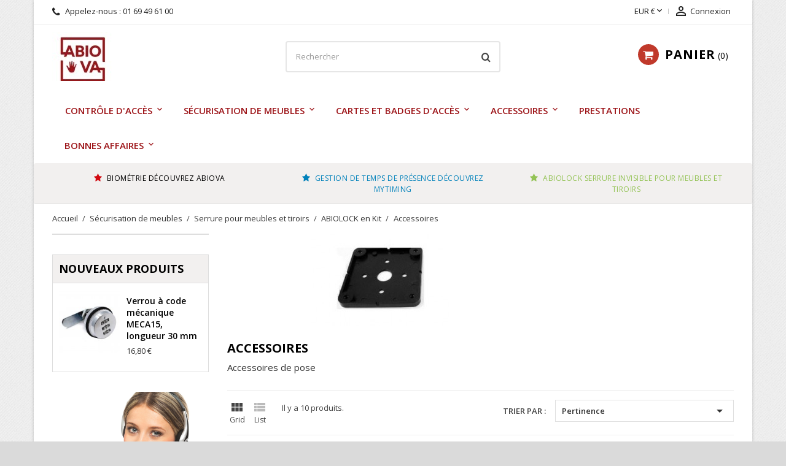

--- FILE ---
content_type: text/html; charset=utf-8
request_url: https://www.biocard.fr/35-accessoires
body_size: 15362
content:
<!-- begin catalog/listing/category.tpl -->
<!doctype html>
<html lang="fr">

  <head>
    
      
  <meta charset="utf-8">


  <meta http-equiv="x-ua-compatible" content="ie=edge">



  <title>Accessoires de pose de serrures ABIOLOCK</title>
  <meta name="description" content="Accessoires de pose de serrures ABIOLOCK">
  <meta name="keywords" content="">
        <link rel="canonical" href="https://www.biocard.fr/35-accessoires">
    
                  <link rel="alternate" href="https://www.biocard.fr/35-accessoires" hreflang="fr-fr">
          



  <meta name="viewport" content="width=device-width, initial-scale=1">



  <link rel="icon" type="image/vnd.microsoft.icon" href="/img/favicon.ico?1730125004">
  <link rel="shortcut icon" type="image/x-icon" href="/img/favicon.ico?1730125004">



    <link rel="stylesheet" href="https://www.biocard.fr/themes/nova/assets/cache/theme-b5505a104.css" type="text/css" media="all">
	<link href="https://fonts.googleapis.com/icon?family=Material+Icons" rel="stylesheet">
			<link rel="stylesheet" href="//fonts.googleapis.com/css?family=Open+Sans:400,300,300italic,400italic,600,600italic,700,700italic&amp;subset=latin,latin-ext" type="text/css" media="all" />
					<link href="/modules/wpstyleswitcher/views/css/wpstyleswitcher.css?1730124020" rel="stylesheet" type="text/css" media="all" />
	 




  

  <script type="text/javascript">
        var prestashop = {"cart":{"products":[],"totals":{"total":{"type":"total","label":"Total","amount":0,"value":"0,00\u00a0\u20ac"},"total_including_tax":{"type":"total","label":"Total TTC","amount":0,"value":"0,00\u00a0\u20ac"},"total_excluding_tax":{"type":"total","label":"Total HT :","amount":0,"value":"0,00\u00a0\u20ac"}},"subtotals":{"products":{"type":"products","label":"Sous-total","amount":0,"value":"0,00\u00a0\u20ac"},"discounts":null,"shipping":{"type":"shipping","label":"Livraison","amount":0,"value":"gratuit"},"tax":{"type":"tax","label":"Taxes incluses","amount":0,"value":"0,00\u00a0\u20ac"}},"products_count":0,"summary_string":"0 articles","vouchers":{"allowed":1,"added":[]},"discounts":[],"minimalPurchase":0,"minimalPurchaseRequired":""},"currency":{"name":"Euro","iso_code":"EUR","iso_code_num":"978","sign":"\u20ac"},"customer":{"lastname":null,"firstname":null,"email":null,"birthday":null,"newsletter":null,"newsletter_date_add":null,"optin":null,"website":null,"company":null,"siret":null,"ape":null,"is_logged":false,"gender":{"type":null,"name":null},"addresses":[]},"language":{"name":"Fran\u00e7ais (French)","iso_code":"fr","locale":"fr-FR","language_code":"fr-fr","is_rtl":"0","date_format_lite":"d\/m\/Y","date_format_full":"d\/m\/Y H:i:s","id":1},"page":{"title":"","canonical":"https:\/\/www.biocard.fr\/35-accessoires","meta":{"title":"Accessoires de pose de serrures ABIOLOCK","description":"Accessoires de pose de serrures ABIOLOCK","keywords":"","robots":"index"},"page_name":"category","body_classes":{"lang-fr":true,"lang-rtl":false,"country-FR":true,"currency-EUR":true,"layout-left-column":true,"page-category":true,"tax-display-enabled":true,"category-id-35":true,"category-Accessoires":true,"category-id-parent-25":true,"category-depth-level-5":true},"admin_notifications":[]},"shop":{"name":"Abiova","logo":"\/img\/biocard-badge-biometrique-securise-logo-1730125004.jpg","stores_icon":"\/img\/logo_stores.gif","favicon":"\/img\/favicon.ico"},"urls":{"base_url":"https:\/\/www.biocard.fr\/","current_url":"https:\/\/www.biocard.fr\/35-accessoires","shop_domain_url":"https:\/\/www.biocard.fr","img_ps_url":"https:\/\/www.biocard.fr\/img\/","img_cat_url":"https:\/\/www.biocard.fr\/img\/c\/","img_lang_url":"https:\/\/www.biocard.fr\/img\/l\/","img_prod_url":"https:\/\/www.biocard.fr\/img\/p\/","img_manu_url":"https:\/\/www.biocard.fr\/img\/m\/","img_sup_url":"https:\/\/www.biocard.fr\/img\/su\/","img_ship_url":"https:\/\/www.biocard.fr\/img\/s\/","img_store_url":"https:\/\/www.biocard.fr\/img\/st\/","img_col_url":"https:\/\/www.biocard.fr\/img\/co\/","img_url":"https:\/\/www.biocard.fr\/themes\/nova\/assets\/img\/","css_url":"https:\/\/www.biocard.fr\/themes\/nova\/assets\/css\/","js_url":"https:\/\/www.biocard.fr\/themes\/nova\/assets\/js\/","pic_url":"https:\/\/www.biocard.fr\/upload\/","pages":{"address":"https:\/\/www.biocard.fr\/adresse","addresses":"https:\/\/www.biocard.fr\/adresses","authentication":"https:\/\/www.biocard.fr\/authentification","cart":"https:\/\/www.biocard.fr\/panier","category":"https:\/\/www.biocard.fr\/index.php?controller=category","cms":"https:\/\/www.biocard.fr\/index.php?controller=cms","contact":"https:\/\/www.biocard.fr\/contactez-nous","discount":"https:\/\/www.biocard.fr\/bons-de-reduction","guest_tracking":"https:\/\/www.biocard.fr\/suivi-commande-invite","history":"https:\/\/www.biocard.fr\/historique-des-commandes","identity":"https:\/\/www.biocard.fr\/identite","index":"https:\/\/www.biocard.fr\/","my_account":"https:\/\/www.biocard.fr\/mon-compte","order_confirmation":"https:\/\/www.biocard.fr\/confirmation-commande","order_detail":"https:\/\/www.biocard.fr\/index.php?controller=order-detail","order_follow":"https:\/\/www.biocard.fr\/details-de-la-commande","order":"https:\/\/www.biocard.fr\/commande","order_return":"https:\/\/www.biocard.fr\/index.php?controller=order-return","order_slip":"https:\/\/www.biocard.fr\/avoirs","pagenotfound":"https:\/\/www.biocard.fr\/page-non-trouvee","password":"https:\/\/www.biocard.fr\/mot-de-passe-oublie","pdf_invoice":"https:\/\/www.biocard.fr\/index.php?controller=pdf-invoice","pdf_order_return":"https:\/\/www.biocard.fr\/index.php?controller=pdf-order-return","pdf_order_slip":"https:\/\/www.biocard.fr\/index.php?controller=pdf-order-slip","prices_drop":"https:\/\/www.biocard.fr\/promotions","product":"https:\/\/www.biocard.fr\/index.php?controller=product","search":"https:\/\/www.biocard.fr\/recherche","sitemap":"https:\/\/www.biocard.fr\/plan-du-site","stores":"https:\/\/www.biocard.fr\/magasins","supplier":"https:\/\/www.biocard.fr\/fournisseurs","register":"https:\/\/www.biocard.fr\/authentification?create_account=1","order_login":"https:\/\/www.biocard.fr\/commande?login=1"},"alternative_langs":{"fr-fr":"https:\/\/www.biocard.fr\/35-accessoires"},"theme_assets":"\/themes\/nova\/assets\/","actions":{"logout":"https:\/\/www.biocard.fr\/?mylogout="},"no_picture_image":{"bySize":{"small_default":{"url":"https:\/\/www.biocard.fr\/img\/p\/fr-default-small_default.jpg","width":98,"height":98},"cart_default":{"url":"https:\/\/www.biocard.fr\/img\/p\/fr-default-cart_default.jpg","width":125,"height":125},"home_default":{"url":"https:\/\/www.biocard.fr\/img\/p\/fr-default-home_default.jpg","width":400,"height":400},"medium_default":{"url":"https:\/\/www.biocard.fr\/img\/p\/fr-default-medium_default.jpg","width":460,"height":460},"large_default":{"url":"https:\/\/www.biocard.fr\/img\/p\/fr-default-large_default.jpg","width":1000,"height":1000}},"small":{"url":"https:\/\/www.biocard.fr\/img\/p\/fr-default-small_default.jpg","width":98,"height":98},"medium":{"url":"https:\/\/www.biocard.fr\/img\/p\/fr-default-home_default.jpg","width":400,"height":400},"large":{"url":"https:\/\/www.biocard.fr\/img\/p\/fr-default-large_default.jpg","width":1000,"height":1000},"legend":""}},"configuration":{"display_taxes_label":true,"display_prices_tax_incl":true,"is_catalog":false,"show_prices":true,"opt_in":{"partner":true},"quantity_discount":{"type":"discount","label":"Remise"},"voucher_enabled":1,"return_enabled":0},"field_required":[],"breadcrumb":{"links":[{"title":"Accueil","url":"https:\/\/www.biocard.fr\/"},{"title":"S\u00e9curisation de meubles","url":"https:\/\/www.biocard.fr\/74-securisation-de-meubles"},{"title":"Serrure pour meubles et tiroirs","url":"https:\/\/www.biocard.fr\/23-serrure-pour-meubles-et-tiroirs"},{"title":"ABIOLOCK en Kit","url":"https:\/\/www.biocard.fr\/25-abiolock-en-kit"},{"title":"Accessoires","url":"https:\/\/www.biocard.fr\/35-accessoires"}],"count":5},"link":{"protocol_link":"https:\/\/","protocol_content":"https:\/\/"},"time":1767842985,"static_token":"545bf0fccd55c750c601ac68baa3868a","token":"a32331dd415aa82dd5b9514def6c855d"};
        var psemailsubscription_subscription = "https:\/\/www.biocard.fr\/module\/ps_emailsubscription\/subscription";
        var wpimageslider_auto = true;
        var wpimageslider_effect = "fade";
        var wpimageslider_loop = true;
        var wpimageslider_pause = "4000";
        var wpimageslider_speed = 500;
        var wpsidebarslider_auto = true;
        var wpsidebarslider_effect = "fade";
        var wpsidebarslider_loop = true;
        var wpsidebarslider_pause = "6000";
        var wpsidebarslider_speed = "500";
      </script>



  
  
<!-- begin modules/ps_googleanalytics/views/templates/hook/ps_googleanalytics.tpl -->

  <script type="text/javascript">
    (window.gaDevIds=window.gaDevIds||[]).push('d6YPbH');
    (function(i,s,o,g,r,a,m){i['GoogleAnalyticsObject']=r;i[r]=i[r]||function(){
      (i[r].q=i[r].q||[]).push(arguments)},i[r].l=1*new Date();a=s.createElement(o),
      m=s.getElementsByTagName(o)[0];a.async=1;a.src=g;m.parentNode.insertBefore(a,m)
    })(window,document,'script','https://www.google-analytics.com/analytics.js','ga');

          ga('create', 'UA-1194140-10', 'auto');
                      ga('send', 'pageview');
        ga('require', 'ec');
  </script>


<!-- end modules/ps_googleanalytics/views/templates/hook/ps_googleanalytics.tpl -->

<!-- begin modules/ps_googleanalytics/views/templates/hook/ga_tag.tpl -->
 
<!-- end modules/ps_googleanalytics/views/templates/hook/ga_tag.tpl -->

<!-- begin module:paypal/views/templates/front/prefetch.tpl -->
<!-- begin /home/abiovabi/biocard/modules/paypal/views/templates/front/prefetch.tpl -->

<!-- end /home/abiovabi/biocard/modules/paypal/views/templates/front/prefetch.tpl -->
<!-- end module:paypal/views/templates/front/prefetch.tpl -->




    
  </head>

  <body id="category" class="lang-fr country-fr currency-eur layout-left-column page-category tax-display-enabled category-id-35 category-accessoires category-id-parent-25 category-depth-level-5">

    

    <main id="main-wrap" class="animsition">

      
              
      <header id="header">
        
          
  <div class="header-banner">
    
  </div>



  <nav class="header-nav">
    <div class="container">
        <div class="row">
          <div class="hidden-sm-down">
            <div class="col-md-4 col-xs-12">
              
<!-- begin module:ps_contactinfo/nav.tpl -->
<!-- begin /home/abiovabi/biocard/themes/nova/modules/ps_contactinfo/nav.tpl --><div id="_desktop_contact_link">
  <div id="contact-link">    
        <i class="pt-font fa-phone"></i>
            Appelez-nous : <span>01 69 49 61 00</span>
      </div>
</div>
<!-- end /home/abiovabi/biocard/themes/nova/modules/ps_contactinfo/nav.tpl -->
<!-- end module:ps_contactinfo/nav.tpl -->

            </div>
            <div class="col-md-8 right-nav">
                
<!-- begin module:ps_currencyselector/ps_currencyselector.tpl -->
<!-- begin /home/abiovabi/biocard/themes/nova/modules/ps_currencyselector/ps_currencyselector.tpl -->
<div id="_desktop_currency_selector">
  <div class="currency-selector dropdown js-dropdown">
    <span id="currency-selector-label">Devise :</span>
    <button data-target="#" data-toggle="dropdown" class="hidden-sm-down btn-unstyle" aria-haspopup="true" aria-expanded="false" aria-label="Sélecteur de devise">
      <span class="expand-more _gray-darker">EUR €</span>
      <i class="material-icons expand-more">&#xE5CF;</i>
    </button>
    <ul class="dropdown-menu hidden-sm-down" aria-labelledby="currency-selector-label">
              <li  class="current" >
          <a title="Euro" rel="nofollow" href="https://www.biocard.fr/35-accessoires?SubmitCurrency=1&amp;id_currency=1" class="dropdown-item">EUR €</a>
        </li>
              <li >
          <a title="" rel="nofollow" href="https://www.biocard.fr/35-accessoires?SubmitCurrency=1&amp;id_currency=2" class="dropdown-item">GBR </a>
        </li>
          </ul>
    <select class="link hidden-md-up" aria-labelledby="currency-selector-label">
              <option value="https://www.biocard.fr/35-accessoires?SubmitCurrency=1&amp;id_currency=1" selected="selected">EUR €</option>
              <option value="https://www.biocard.fr/35-accessoires?SubmitCurrency=1&amp;id_currency=2">GBR </option>
          </select>
  </div>
</div><!-- end /home/abiovabi/biocard/themes/nova/modules/ps_currencyselector/ps_currencyselector.tpl -->
<!-- end module:ps_currencyselector/ps_currencyselector.tpl -->

<!-- begin module:ps_customersignin/ps_customersignin.tpl -->
<!-- begin /home/abiovabi/biocard/themes/nova/modules/ps_customersignin/ps_customersignin.tpl --> <div id="_desktop_user_info">
  <div class="user-info">
          <a
        href="https://www.biocard.fr/mon-compte"
        title="Identifiez-vous"
        rel="nofollow"
      >
        <i class="material-icons">&#xE7FF;</i>
        <span class="hidden-sm-down">Connexion</span>
      </a>
      </div>
</div><!-- end /home/abiovabi/biocard/themes/nova/modules/ps_customersignin/ps_customersignin.tpl -->
<!-- end module:ps_customersignin/ps_customersignin.tpl -->

            </div>
          </div>
          <div class="hidden-md-up text-xs-center mobile">
              <div class="float-xs-left" id="menu-icon">
                <span></span>
              </div>
              <div class="top-logo" id="_mobile_logo"></div>
              <div class="float-xs-right" id="mobile_search"></div>
              <div class="float-xs-right" id="_mobile_user_info"></div>
              <div class="float-xs-right" id="_mobile_cart"></div>
          </div>
        </div>
    </div>
  </nav>



  <div class="header-top">
    <div class="container">
      <div class="row">
        <div class="col-md-4 hidden-sm-down" id="_desktop_logo">
          <a href="https://www.biocard.fr/">
            <img class="logo img-responsive" src="/img/biocard-badge-biometrique-securise-logo-1730125004.jpg" alt="Abiova">
          </a>
        </div>
            
<!-- begin module:ps_searchbar/ps_searchbar.tpl -->
<!-- begin /home/abiovabi/biocard/themes/nova/modules/ps_searchbar/ps_searchbar.tpl --><!-- Block search module TOP -->
<div id="search_widget" class="col-lg-4 col-md-5 col-sm-12 search-widget" data-search-controller-url="//www.biocard.fr/recherche">
	<form method="get" action="//www.biocard.fr/recherche">
		<input type="hidden" name="controller" value="search">
		<input type="text" name="s" value="" placeholder="Rechercher" aria-label="Rechercher">
		<button type="submit">
			<i class="pt-font fa-search"></i>
		</button>
	</form>
</div>
<!-- /Block search module TOP -->
<!-- end /home/abiovabi/biocard/themes/nova/modules/ps_searchbar/ps_searchbar.tpl -->
<!-- end module:ps_searchbar/ps_searchbar.tpl -->

<!-- begin module:ps_shoppingcart/ps_shoppingcart.tpl -->
<!-- begin /home/abiovabi/biocard/themes/nova/modules/ps_shoppingcart/ps_shoppingcart.tpl --> <div id="_desktop_cart" class="col-lg-4">
  <div class="blockcart cart-preview wp-expand inactive" data-refresh-url="//www.biocard.fr/module/ps_shoppingcart/ajax">
    <div class="header">
            
        <i class="fa fa-shopping-cart"></i>
        <span class="hidden-sm-down cart-label">Panier</span>
        <span class="cart-products-count">0</span>
      
      <div class="card cart-summary hidden-xs-up">
        
  <div class="cart-overview js-cart" data-refresh-url="//www.biocard.fr/panier?ajax=1&action=refresh">
          <span class="no-items">Il n'y a plus d'articles dans votre panier</span>
      </div>

        
          
<div class="cart-detailed-totals-top">

  <div class="card-block">
                  <div class="cart-summary-line" id="cart-subtotal-products">
          <span class="label js-subtotal">
                          0 articles
                      </span>
          <span class="value">
            0,00 €
          </span>          
        </div>
                                  <div class="cart-summary-line" id="cart-subtotal-shipping">
          <span class="label">
                          Livraison
                      </span>
          <span class="value">
            gratuit
          </span>          
        </div>
                      </div>

  
              

  <hr class="separator">

  
    <div class="card-block cart-summary-totals">

  
          <div class="cart-summary-line cart-total">
        <span class="label">Total&nbsp;TTC</span>
        <span class="value">0,00 €</span>
      </div>
      

  
          <div class="cart-summary-line">
        <span class="label sub">Taxes incluses :</span>
        <span class="value sub">0,00 €</span>
      </div>
      

</div>
  

  <hr class="separator">
</div>

        
        
        <div class="checkout cart-detailed-actions card-block">
          <a rel="nofollow" href="//www.biocard.fr/panier?action=show" class="btn btn-primary">Commander</a>
        </div>      
      </div>
        
    </div>
  </div>
</div>
<!-- end /home/abiovabi/biocard/themes/nova/modules/ps_shoppingcart/ps_shoppingcart.tpl -->
<!-- end module:ps_shoppingcart/ps_shoppingcart.tpl -->

            <div class="clearfix"></div>
      </div>
      <div id="mobile_top_menu_wrapper" class="row hidden-md-up" style="display:none;">
        <div class="js-top-menu mobile" id="_mobile_top_menu"></div>
        <div class="js-top-menu-bottom">
          <div id="_mobile_currency_selector"></div>
          <div id="_mobile_language_selector"></div>
          <div id="_mobile_contact_link"></div>
        </div>
      </div>
    </div>
  
  
<!-- begin module:ps_mainmenu/ps_mainmenu.tpl -->
<!-- begin /home/abiovabi/biocard/themes/nova/modules/ps_mainmenu/ps_mainmenu.tpl -->

<div class="menu-wrapper">
      <div class="menu clearfix js-top-menu hidden-sm-down" id="_desktop_top_menu">
  <div class="container">
        
          <ul class="top-menu" id="top-menu" data-depth="0">
                    <li class="category " id="category-55">
                          <a
                class="dropdown-item"
                href="https://www.biocard.fr/55-controle-d-acces" data-depth="0"
                              >
                              
                                                                      <span class="float-xs-right hidden-md-up">
                    <span data-target="#top_sub_menu_30147" data-toggle="collapse" class="navbar-toggler collapse-icons">
                      <i class="material-icons add">&#xE313;</i>
                      <i class="material-icons remove">&#xE316;</i>
                    </span>
                  </span>
                                Contrôle d&#039;accès
              </a>
                  
                            <div  class="popover sub-menu js-sub-menu collapse" id="top_sub_menu_30147">
                
          <ul class="top-menu"  data-depth="1">
                    <li class="category " id="category-51">
                          <a
                class="dropdown-item dropdown-submenu"
                href="https://www.biocard.fr/51-verrous-electriques" data-depth="1"
                              >
                              
                                Verrous électriques
              </a>
                  
                          </li>
                    <li class="category " id="category-65">
                          <a
                class="dropdown-item dropdown-submenu"
                href="https://www.biocard.fr/65-clavier-a-code" data-depth="1"
                              >
                              
                                Clavier à code
              </a>
                  
                          </li>
                    <li class="category " id="category-71">
                          <a
                class="dropdown-item dropdown-submenu"
                href="https://www.biocard.fr/71-lecteur-de-badges" data-depth="1"
                              >
                              
                                Lecteur de badges
              </a>
                  
                          </li>
                    <li class="category " id="category-38">
                          <a
                class="dropdown-item dropdown-submenu"
                href="https://www.biocard.fr/38-cadenas-electronique" data-depth="1"
                              >
                              
                                                                      <span class="float-xs-right hidden-md-up">
                    <span data-target="#top_sub_menu_36656" data-toggle="collapse" class="navbar-toggler collapse-icons">
                      <i class="material-icons add">&#xE313;</i>
                      <i class="material-icons remove">&#xE316;</i>
                    </span>
                  </span>
                                Cadenas Électronique
              </a>
                  
                            <div  class="collapse" id="top_sub_menu_36656">
                
          <ul class="top-menu"  data-depth="2">
                    <li class="category " id="category-43">
                          <a
                class="dropdown-item"
                href="https://www.biocard.fr/43-cadenas-bluetooth" data-depth="2"
                              >
                              
                                Cadenas Bluetooth
              </a>
                  
                          </li>
                    <li class="category " id="category-44">
                          <a
                class="dropdown-item"
                href="https://www.biocard.fr/44-cadenas-a-cartes" data-depth="2"
                              >
                              
                                Cadenas à cartes
              </a>
                  
                          </li>
                    <li class="category " id="category-48">
                          <a
                class="dropdown-item"
                href="https://www.biocard.fr/48-cadenas-biometriques" data-depth="2"
                              >
                              
                                Cadenas biométriques
              </a>
                  
                          </li>
              </ul>
    
                
              </div>
                          </li>
                    <li class="category " id="category-22">
                          <a
                class="dropdown-item dropdown-submenu"
                href="https://www.biocard.fr/22-lecteurs-biometriques" data-depth="1"
                              >
                              
                                Lecteurs biométriques
              </a>
                  
                          </li>
                    <li class="category " id="category-68">
                          <a
                class="dropdown-item dropdown-submenu"
                href="https://www.biocard.fr/68-cylindre-electronique" data-depth="1"
                              >
                              
                                Cylindres électroniques
              </a>
                  
                          </li>
                    <li class="category " id="category-77">
                          <a
                class="dropdown-item dropdown-submenu"
                href="https://www.biocard.fr/77-boites-et-coffres-a-cles" data-depth="1"
                              >
                              
                                Boîtes et coffres à clés
              </a>
                  
                          </li>
              </ul>
    
                
              </div>
                          </li>
                    <li class="category " id="category-74">
                          <a
                class="dropdown-item"
                href="https://www.biocard.fr/74-securisation-de-meubles" data-depth="0"
                              >
                              
                                                                      <span class="float-xs-right hidden-md-up">
                    <span data-target="#top_sub_menu_10576" data-toggle="collapse" class="navbar-toggler collapse-icons">
                      <i class="material-icons add">&#xE313;</i>
                      <i class="material-icons remove">&#xE316;</i>
                    </span>
                  </span>
                                Sécurisation de meubles
              </a>
                  
                            <div  class="popover sub-menu js-sub-menu collapse" id="top_sub_menu_10576">
                
          <ul class="top-menu"  data-depth="1">
                    <li class="category " id="category-23">
                          <a
                class="dropdown-item dropdown-submenu"
                href="https://www.biocard.fr/23-serrure-pour-meubles-et-tiroirs" data-depth="1"
                              >
                              
                                                                      <span class="float-xs-right hidden-md-up">
                    <span data-target="#top_sub_menu_88772" data-toggle="collapse" class="navbar-toggler collapse-icons">
                      <i class="material-icons add">&#xE313;</i>
                      <i class="material-icons remove">&#xE316;</i>
                    </span>
                  </span>
                                Serrure pour meubles et tiroirs
              </a>
                  
                            <div  class="collapse" id="top_sub_menu_88772">
                
          <ul class="top-menu"  data-depth="2">
                    <li class="category " id="category-26">
                          <a
                class="dropdown-item"
                href="https://www.biocard.fr/26-pack-abiolock" data-depth="2"
                              >
                              
                                Pack ABIOLOCK
              </a>
                  
                          </li>
                    <li class="category " id="category-25">
                          <a
                class="dropdown-item"
                href="https://www.biocard.fr/25-abiolock-en-kit" data-depth="2"
                              >
                              
                                                                      <span class="float-xs-right hidden-md-up">
                    <span data-target="#top_sub_menu_44079" data-toggle="collapse" class="navbar-toggler collapse-icons">
                      <i class="material-icons add">&#xE313;</i>
                      <i class="material-icons remove">&#xE316;</i>
                    </span>
                  </span>
                                ABIOLOCK en Kit
              </a>
                  
                            <div  class="collapse" id="top_sub_menu_44079">
                
          <ul class="top-menu"  data-depth="3">
                    <li class="category " id="category-28">
                          <a
                class="dropdown-item"
                href="https://www.biocard.fr/28-options" data-depth="3"
                              >
                              
                                Options
              </a>
                  
                          </li>
                    <li class="category " id="category-34">
                          <a
                class="dropdown-item"
                href="https://www.biocard.fr/34-verrouillages" data-depth="3"
                              >
                              
                                Verrouillages
              </a>
                  
                          </li>
                    <li class="category current  " id="category-35">
                          <a
                class="dropdown-item"
                href="https://www.biocard.fr/35-accessoires" data-depth="3"
                              >
                              
                                Accessoires
              </a>
                  
                          </li>
              </ul>
    
                
              </div>
                          </li>
                    <li class="category " id="category-27">
                          <a
                class="dropdown-item"
                href="https://www.biocard.fr/27-identifiants" data-depth="2"
                              >
                              
                                Identifiants
              </a>
                  
                          </li>
                    <li class="category " id="category-32">
                          <a
                class="dropdown-item"
                href="https://www.biocard.fr/32-serrures-a-badges-pour-meubles-et-tiroirs" data-depth="2"
                              >
                              
                                Serrures à badges pour meubles et tiroirs
              </a>
                  
                          </li>
                    <li class="category cat-thumb" id="category-53">
                          <a
                class="dropdown-item"
                href="https://www.biocard.fr/53-serrure-bluetooth-pour-meubles-et-tiroirs" data-depth="2"
                              >
                              
                                Serrure Bluetooth pour meubles et tiroirs
              </a>
                                <div class="category-thumbnail">
                                      <div>
                      <a class="menu-img-link" href="https://www.biocard.fr/53-serrure-bluetooth-pour-meubles-et-tiroirs"><img src="https://www.biocard.fr/img/c/53-0_thumb.jpg" /></a>
                    </div>  
                                  </div>
                  
                          </li>
                    <li class="category cat-thumb" id="category-33">
                          <a
                class="dropdown-item"
                href="https://www.biocard.fr/33-serrures-a-codes-pour-meubles-et-tiroirs" data-depth="2"
                              >
                              
                                Serrures à codes pour meubles et tiroirs
              </a>
                                <div class="category-thumbnail">
                                      <div>
                      <a class="menu-img-link" href="https://www.biocard.fr/33-serrures-a-codes-pour-meubles-et-tiroirs"><img src="https://www.biocard.fr/img/c/33-0_thumb.jpg" /></a>
                    </div>  
                                  </div>
                  
                          </li>
              </ul>
    
                
              </div>
                          </li>
                    <li class="category " id="category-64">
                          <a
                class="dropdown-item dropdown-submenu"
                href="https://www.biocard.fr/64-kit-haute-securite-meuble-tiroir" data-depth="1"
                              >
                              
                                Kit Haute Sécurité meuble tiroir
              </a>
                  
                          </li>
                    <li class="category " id="category-73">
                          <a
                class="dropdown-item dropdown-submenu"
                href="https://www.biocard.fr/73-verrous-pour-casier" data-depth="1"
                              >
                              
                                Verrous pour casier
              </a>
                  
                          </li>
                    <li class="category " id="category-52">
                          <a
                class="dropdown-item dropdown-submenu"
                href="https://www.biocard.fr/52-serrures-pour-casiers" data-depth="1"
                              >
                              
                                Serrures pour casiers
              </a>
                  
                          </li>
                    <li class="category " id="category-78">
                          <a
                class="dropdown-item dropdown-submenu"
                href="https://www.biocard.fr/78-serrure-pour-vitrine" data-depth="1"
                              >
                              
                                Serrure pour vitrine
              </a>
                  
                          </li>
              </ul>
    
                
              </div>
                          </li>
                    <li class="category " id="category-15">
                          <a
                class="dropdown-item"
                href="https://www.biocard.fr/15-cartes-et-badges-d-acces" data-depth="0"
                              >
                              
                                                                      <span class="float-xs-right hidden-md-up">
                    <span data-target="#top_sub_menu_18450" data-toggle="collapse" class="navbar-toggler collapse-icons">
                      <i class="material-icons add">&#xE313;</i>
                      <i class="material-icons remove">&#xE316;</i>
                    </span>
                  </span>
                                Cartes et Badges d&#039;Accès
              </a>
                  
                            <div  class="popover sub-menu js-sub-menu collapse" id="top_sub_menu_18450">
                
          <ul class="top-menu"  data-depth="1">
                    <li class="category " id="category-17">
                          <a
                class="dropdown-item dropdown-submenu"
                href="https://www.biocard.fr/17-cartes-et-badges-proximite" data-depth="1"
                              >
                              
                                                                      <span class="float-xs-right hidden-md-up">
                    <span data-target="#top_sub_menu_97124" data-toggle="collapse" class="navbar-toggler collapse-icons">
                      <i class="material-icons add">&#xE313;</i>
                      <i class="material-icons remove">&#xE316;</i>
                    </span>
                  </span>
                                Cartes et badges proximité
              </a>
                  
                            <div  class="collapse" id="top_sub_menu_97124">
                
          <ul class="top-menu"  data-depth="2">
                    <li class="category cat-thumb" id="category-40">
                          <a
                class="dropdown-item"
                href="https://www.biocard.fr/40-cartes-et-badges-1356-mhz-mifare" data-depth="2"
                              >
                              
                                Cartes et badges 13,56 MHZ Mifare®
              </a>
                                <div class="category-thumbnail">
                                      <div>
                      <a class="menu-img-link" href="https://www.biocard.fr/40-cartes-et-badges-1356-mhz-mifare"><img src="https://www.biocard.fr/img/c/40-0_thumb.jpg" /></a>
                    </div>  
                                  </div>
                  
                          </li>
                    <li class="category cat-thumb" id="category-41">
                          <a
                class="dropdown-item"
                href="https://www.biocard.fr/41-cartes-et-badges-1356-mhz-desfire" data-depth="2"
                              >
                              
                                Cartes et badges 13,56 MHZ DESFire®
              </a>
                                <div class="category-thumbnail">
                                      <div>
                      <a class="menu-img-link" href="https://www.biocard.fr/41-cartes-et-badges-1356-mhz-desfire"><img src="https://www.biocard.fr/img/c/41-0_thumb.jpg" /></a>
                    </div>  
                                  </div>
                  
                          </li>
                    <li class="category cat-thumb" id="category-39">
                          <a
                class="dropdown-item"
                href="https://www.biocard.fr/39-cartes-et-badges-125khz-rfid" data-depth="2"
                              >
                              
                                Cartes et badges 125KHz RFID
              </a>
                                <div class="category-thumbnail">
                                      <div>
                      <a class="menu-img-link" href="https://www.biocard.fr/39-cartes-et-badges-125khz-rfid"><img src="https://www.biocard.fr/img/c/39-0_thumb.jpg" /></a>
                    </div>  
                                  </div>
                  
                          </li>
              </ul>
    
                
              </div>
                          </li>
                    <li class="category " id="category-14">
                          <a
                class="dropdown-item dropdown-submenu"
                href="https://www.biocard.fr/14-cartes-et-badges-magnetiques" data-depth="1"
                              >
                              
                                Cartes et badges magnétiques
              </a>
                  
                          </li>
                    <li class="category " id="category-36">
                          <a
                class="dropdown-item dropdown-submenu"
                href="https://www.biocard.fr/36--accessoires-pour-l-impression-de-cartes-et-badges" data-depth="1"
                              >
                              
                                Accessoires pour l&#039;impression de cartes et badges
              </a>
                  
                          </li>
                    <li class="category " id="category-76">
                          <a
                class="dropdown-item dropdown-submenu"
                href="https://www.biocard.fr/76-porte-cles-rfid-proximite-125khz" data-depth="1"
                              >
                              
                                Porte-clés RFID proximité 125KhZ
              </a>
                  
                          </li>
                    <li class="category " id="category-79">
                          <a
                class="dropdown-item dropdown-submenu"
                href="https://www.biocard.fr/79-imprimantes-a-cartes-et-badges" data-depth="1"
                              >
                              
                                Imprimantes à cartes et badges
              </a>
                  
                          </li>
              </ul>
    
                
              </div>
                          </li>
                    <li class="category " id="category-75">
                          <a
                class="dropdown-item"
                href="https://www.biocard.fr/75-accessoires" data-depth="0"
                              >
                              
                                                                      <span class="float-xs-right hidden-md-up">
                    <span data-target="#top_sub_menu_18153" data-toggle="collapse" class="navbar-toggler collapse-icons">
                      <i class="material-icons add">&#xE313;</i>
                      <i class="material-icons remove">&#xE316;</i>
                    </span>
                  </span>
                                Accessoires
              </a>
                  
                            <div  class="popover sub-menu js-sub-menu collapse" id="top_sub_menu_18153">
                
          <ul class="top-menu"  data-depth="1">
                    <li class="category " id="category-57">
                          <a
                class="dropdown-item dropdown-submenu"
                href="https://www.biocard.fr/57-alimentations-et-alimentations-secourues" data-depth="1"
                              >
                              
                                Alimentations et alimentations secourues
              </a>
                  
                          </li>
                    <li class="category " id="category-58">
                          <a
                class="dropdown-item dropdown-submenu"
                href="https://www.biocard.fr/58-coffrets-alimentations" data-depth="1"
                              >
                              
                                Coffrets alimentations
              </a>
                  
                          </li>
                    <li class="category " id="category-56">
                          <a
                class="dropdown-item dropdown-submenu"
                href="https://www.biocard.fr/56-piles-et-batteries" data-depth="1"
                              >
                              
                                Piles et batteries
              </a>
                  
                          </li>
                    <li class="category " id="category-59">
                          <a
                class="dropdown-item dropdown-submenu"
                href="https://www.biocard.fr/59-relais-de-commande" data-depth="1"
                              >
                              
                                Relais de commande
              </a>
                  
                          </li>
                    <li class="category " id="category-49">
                          <a
                class="dropdown-item dropdown-submenu"
                href="https://www.biocard.fr/49-ventouses-electromagnetiques" data-depth="1"
                              >
                              
                                Ventouses électromagnétiques
              </a>
                  
                          </li>
                    <li class="category " id="category-50">
                          <a
                class="dropdown-item dropdown-submenu"
                href="https://www.biocard.fr/50-gaches" data-depth="1"
                              >
                              
                                Gâches électriques
              </a>
                  
                          </li>
                    <li class="category " id="category-54">
                          <a
                class="dropdown-item dropdown-submenu"
                href="https://www.biocard.fr/54-boutons-poussoirs" data-depth="1"
                              >
                              
                                Boutons poussoirs
              </a>
                  
                          </li>
                    <li class="category " id="category-60">
                          <a
                class="dropdown-item dropdown-submenu"
                href="https://www.biocard.fr/60-declencheurs-manuels-verts-bbg" data-depth="1"
                              >
                              
                                Déclencheurs manuels verts (BBG)
              </a>
                  
                          </li>
                    <li class="category " id="category-62">
                          <a
                class="dropdown-item dropdown-submenu"
                href="https://www.biocard.fr/62-voyants-buzzer-de-controle" data-depth="1"
                              >
                              
                                Voyants &amp; Buzzer de contrôle
              </a>
                  
                          </li>
                    <li class="category " id="category-63">
                          <a
                class="dropdown-item dropdown-submenu"
                href="https://www.biocard.fr/63-contacteur-clefs" data-depth="1"
                              >
                              
                                Contacteur clefs
              </a>
                  
                          </li>
              </ul>
    
                
              </div>
                          </li>
                    <li class="category " id="category-19">
                          <a
                class="dropdown-item"
                href="https://www.biocard.fr/19-prestations" data-depth="0"
                              >
                              
                                Prestations
              </a>
                  
                          </li>
                    <li class="category " id="category-20">
                          <a
                class="dropdown-item"
                href="https://www.biocard.fr/20-bonnes-affaires" data-depth="0"
                              >
                              
                                                                      <span class="float-xs-right hidden-md-up">
                    <span data-target="#top_sub_menu_99594" data-toggle="collapse" class="navbar-toggler collapse-icons">
                      <i class="material-icons add">&#xE313;</i>
                      <i class="material-icons remove">&#xE316;</i>
                    </span>
                  </span>
                                Bonnes Affaires
              </a>
                  
                            <div  class="popover sub-menu js-sub-menu collapse" id="top_sub_menu_99594">
                
          <ul class="top-menu"  data-depth="1">
                    <li class="category " id="category-21">
                          <a
                class="dropdown-item dropdown-submenu"
                href="https://www.biocard.fr/21-biometrie-main" data-depth="1"
                              >
                              
                                Biométrie Main
              </a>
                  
                          </li>
                    <li class="category " id="category-72">
                          <a
                class="dropdown-item dropdown-submenu"
                href="https://www.biocard.fr/72-pointeuse-et-badgeuse" data-depth="1"
                              >
                              
                                Pointeuse et badgeuse
              </a>
                  
                          </li>
              </ul>
    
                
              </div>
                          </li>
              </ul>
    
      <div class="clearfix"></div>
  </div>
  </div>
</div>
<!-- end /home/abiovabi/biocard/themes/nova/modules/ps_mainmenu/ps_mainmenu.tpl -->
<!-- end module:ps_mainmenu/ps_mainmenu.tpl -->

  
<!-- begin module:wpblockicons/views/templates/hook/wpblockicons.tpl -->
<!-- begin /home/abiovabi/biocard/modules/wpblockicons/views/templates/hook/wpblockicons.tpl -->

  <section id="wpblockiconsmodule" class="clearfix">
    <div class="container">
      <div class="row">
    <ul>
                  <li class="col-xs-12 col-sm-4 icon1">  
    <div class="wp-icon"><i class="fa-star"></i></div>          <a class="wp-text" href="https://www.abiova.fr">        <span class="wp-title">Biométrie découvrez ABIOVA</span>        
          </a>    </li>            

                  <li class="col-xs-12 col-sm-4 icon2">  
    <div class="wp-icon"><i class="fa-star"></i></div>          <a class="wp-text" href="https://www.temps-presence.com/">        <span class="wp-title">Gestion de temps de présence découvrez MyTiming</span>        
          </a>    </li>            

                  <li class="col-xs-12 col-sm-4 icon3">  
    <div class="wp-icon"><i class="fa-star"></i></div>          <a class="wp-text" href="https://abiolock.fr/">        <span class="wp-title">ABIOLOCK Serrure invisible pour meubles et tiroirs </span>        
          </a>    </li>            

          </ul>
    </div>
    </div>
  </section>
 <!-- end /home/abiovabi/biocard/modules/wpblockicons/views/templates/hook/wpblockicons.tpl -->
<!-- end module:wpblockicons/views/templates/hook/wpblockicons.tpl -->

  
  </div>

  

        
      </header>
      
        
<aside id="notifications">
  <div class="container">
    
    
    
      </div>
</aside>
      
      <section id="wrapper">
        <div class="container">
          
            <nav data-depth="5" class="breadcrumb hidden-sm-down">
  <ol itemscope itemtype="http://schema.org/BreadcrumbList">
    
          
        <li itemprop="itemListElement" itemscope itemtype="http://schema.org/ListItem">
          <a itemprop="item" href="https://www.biocard.fr/">
            <span itemprop="name">Accueil</span>
          </a>
          <meta itemprop="position" content="1">
        </li>
      
          
        <li itemprop="itemListElement" itemscope itemtype="http://schema.org/ListItem">
          <a itemprop="item" href="https://www.biocard.fr/74-securisation-de-meubles">
            <span itemprop="name">Sécurisation de meubles</span>
          </a>
          <meta itemprop="position" content="2">
        </li>
      
          
        <li itemprop="itemListElement" itemscope itemtype="http://schema.org/ListItem">
          <a itemprop="item" href="https://www.biocard.fr/23-serrure-pour-meubles-et-tiroirs">
            <span itemprop="name">Serrure pour meubles et tiroirs</span>
          </a>
          <meta itemprop="position" content="3">
        </li>
      
          
        <li itemprop="itemListElement" itemscope itemtype="http://schema.org/ListItem">
          <a itemprop="item" href="https://www.biocard.fr/25-abiolock-en-kit">
            <span itemprop="name">ABIOLOCK en Kit</span>
          </a>
          <meta itemprop="position" content="4">
        </li>
      
          
        <li itemprop="itemListElement" itemscope itemtype="http://schema.org/ListItem">
          <a itemprop="item" href="https://www.biocard.fr/35-accessoires">
            <span itemprop="name">Accessoires</span>
          </a>
          <meta itemprop="position" content="5">
        </li>
      
        
  </ol>
</nav>
          
	        <div class="row">
			
			<div id="left-column" class="col-sm-12 col-md-3">
			  			    
<!-- begin module:ps_categorytree/views/templates/hook/ps_categorytree.tpl -->
<!-- begin /home/abiovabi/biocard/themes/nova/modules/ps_categorytree/views/templates/hook/ps_categorytree.tpl -->


<!-- end /home/abiovabi/biocard/themes/nova/modules/ps_categorytree/views/templates/hook/ps_categorytree.tpl -->
<!-- end module:ps_categorytree/views/templates/hook/ps_categorytree.tpl -->

<!-- begin module:ps_facetedsearch/ps_facetedsearch.tpl -->
<!-- begin /home/abiovabi/biocard/themes/nova/modules/ps_facetedsearch/ps_facetedsearch.tpl --><div id="search_filters_wrapper" class="hidden-sm-down">
  <div id="search_filter_controls" class="hidden-md-up">
      <span id="_mobile_search_filters_clear_all"></span>
      <button class="btn btn-secondary ok">
        <i class="material-icons rtl-no-flip">&#xE876;</i>
        ok
      </button>
  </div>
  
</div>
<!-- end /home/abiovabi/biocard/themes/nova/modules/ps_facetedsearch/ps_facetedsearch.tpl -->
<!-- end module:ps_facetedsearch/ps_facetedsearch.tpl -->

<!-- begin module:ps_newproducts/views/templates/hook/ps_newproducts.tpl -->
<!-- begin /home/abiovabi/biocard/themes/nova/modules/ps_newproducts/views/templates/hook/ps_newproducts.tpl -->
<div class="new-products sidebar-block hidden-sm-down">
  <p class="text-uppercase h6">Nouveaux produits</p>
  <div class="products">
          
  <div class="product-item">
   <div class="left-block">
    
          <a href="https://www.biocard.fr/accueil/326-verrou-casier-codes-mecanique.html" class="thumbnail product-thumbnail">
        <img
          src="https://www.biocard.fr/1179-cart_default/verrou-casier-codes-mecanique.jpg"
          alt="Verrou casier à code mécanique pour casier vestiaire"
          data-full-size-image-url="https://www.biocard.fr/1179-large_default/verrou-casier-codes-mecanique.jpg"
        />
      </a>
          
    </div>
    
    <div class="right-block">
      <div class="product-description">
      
        <h2 class="h3 product-title" itemprop="name"><a href="https://www.biocard.fr/accueil/326-verrou-casier-codes-mecanique.html">Verrou à code mécanique MECA15, longueur 30 mm</a></h2>
      

      
                  <div class="product-price-and-shipping">
            
            

            <span itemprop="price" class="price">16,80 €</span>

            

            
          </div>
              
      </div>
    
    </div>    
  </div>
      </div>
  <a class="all-products" href="https://www.biocard.fr/nouveaux-produits">Tous les nouveaux produits</a>
</div>

<!-- end /home/abiovabi/biocard/themes/nova/modules/ps_newproducts/views/templates/hook/ps_newproducts.tpl -->
<!-- end module:ps_newproducts/views/templates/hook/ps_newproducts.tpl -->

<!-- begin module:ps_linklist/views/templates/hook/linkblock.tpl -->
<!-- begin /home/abiovabi/biocard/themes/nova/modules/ps_linklist/views/templates/hook/linkblock.tpl -->
<!-- end /home/abiovabi/biocard/themes/nova/modules/ps_linklist/views/templates/hook/linkblock.tpl -->
<!-- end module:ps_linklist/views/templates/hook/linkblock.tpl -->

<!-- begin module:wpsidebarslider/views/templates/hook/slider.tpl -->
<!-- begin /home/abiovabi/biocard/modules/wpsidebarslider/views/templates/hook/slider.tpl -->
<div id="wpsideslider-wrap" class="hidden-sm-down">
  <ul id="wpbxslider">
              <li>
          <figure>
          	<a href="https://www.biocard.fr/contactez-nous">
            <img src="https://www.biocard.fr/modules/wpsidebarslider/views/img/9a5df4713ea217adcaf24e1a2c0484bdeb9703ea_Fotolia_49375377_M.jpg" alt="A votre service">
            </a>
          </figure>
        </li>
              <li>
          <figure>
          	<a href="https://www.biocard.fr/52-serrures-casiers-a-code">
            <img src="https://www.biocard.fr/modules/wpsidebarslider/views/img/a3831253a0a68d95af125b89a015d53dc84423d8_serrure_code_electronique_casiers.JPG" alt="Serrure électronique à code clavier pour casiers consigne">
            </a>
          </figure>
        </li>
          </ul>
</div>
<!-- end /home/abiovabi/biocard/modules/wpsidebarslider/views/templates/hook/slider.tpl -->
<!-- end module:wpsidebarslider/views/templates/hook/slider.tpl -->

			  			</div>
			

			
			  <div id="content-wrapper" class="left-column col-sm-12 col-md-9">
          
          
  <section id="main">

    
    <div id="js-product-list-header">
            <div class="block-category hidden-sm-down">
                            <div class="category-cover">       
                    <img src="https://www.biocard.fr/c/35-category_default/accessoires.jpg" alt="Accessoires de pose de serrures ABIOLOCK">        
                </div>
            
            <h1 class="h1">Accessoires</h1>
                            <div id="category-description" class="text-muted"><p>Accessoires de pose</p></div>        
                    </div>
        <div class="text-sm-center hidden-md-up">
          <h1 class="h1">Accessoires</h1>
        </div>
    
    <!-- Subcategories -->
    
</div>

   

    <section id="products">
      
        <div id="top-list-bar">
          
            <div id="js-product-list-top" class="row products-selection">  
  <div class="col-md-6 hidden-sm-down total-products">
    <div id="grid_list">
      <div id="grid" class="active"><i class="material-icons">&#xE8F0;</i>Grid</div>
      <div id="list"><i class="material-icons">&#xE8EF;</i>List</div>
    </div>
          <p>Il y a 10 produits.</p>
      </div>
  <div class="col-md-6">
    <div class="row sort-by-row">

      
        <span class="col-sm-3 col-md-3 hidden-sm-down sort-by">Trier par :</span>
<div class="col-sm-12 col-xs-12 col-md-9 products-sort-order dropdown">
  <button
    class="btn-unstyle select-title"
    rel="nofollow"
    data-toggle="dropdown"
    aria-haspopup="true"
    aria-expanded="false">
    Pertinence    <i class="material-icons float-xs-right">&#xE5C5;</i>
  </button>
  <div class="dropdown-menu">
          <a
        rel="nofollow"
        href="https://www.biocard.fr/35-accessoires?order=product.sales.desc"
        class="select-list js-search-link"
      >
        Best sellers
      </a>
          <a
        rel="nofollow"
        href="https://www.biocard.fr/35-accessoires?order=product.position.asc"
        class="select-list current js-search-link"
      >
        Pertinence
      </a>
          <a
        rel="nofollow"
        href="https://www.biocard.fr/35-accessoires?order=product.name.asc"
        class="select-list js-search-link"
      >
        Nom, A à Z
      </a>
          <a
        rel="nofollow"
        href="https://www.biocard.fr/35-accessoires?order=product.name.desc"
        class="select-list js-search-link"
      >
        Nom, Z à A
      </a>
          <a
        rel="nofollow"
        href="https://www.biocard.fr/35-accessoires?order=product.price.asc"
        class="select-list js-search-link"
      >
        Prix, croissant
      </a>
          <a
        rel="nofollow"
        href="https://www.biocard.fr/35-accessoires?order=product.price.desc"
        class="select-list js-search-link"
      >
        Prix, décroissant
      </a>
      </div>
</div>
      

          </div>
  </div>
  <div class="col-sm-12 hidden-md-up text-sm-center showing">
    Affichage 1-10 de 10 article(s)
  </div>
</div>
          
        </div>

        
          <div id="" class="hidden-sm-down">
            
<!-- begin module:ps_facetedsearch/views/templates/front/catalog/active-filters.tpl -->
<!-- begin /home/abiovabi/biocard/modules/ps_facetedsearch/views/templates/front/catalog/active-filters.tpl --><section id="js-active-search-filters" class="hide">
  
    <p class="h6 hidden-xs-up">Filtres actifs</p>
  

  </section>
<!-- end /home/abiovabi/biocard/modules/ps_facetedsearch/views/templates/front/catalog/active-filters.tpl -->
<!-- end module:ps_facetedsearch/views/templates/front/catalog/active-filters.tpl -->

          </div>
        

        <div>
          
            <div id="js-product-list">
  <div class="products row">
          
        
  <article class="product-miniature js-product-miniature prod-box-grid col-xs-12 col-sm-6 col-lg-4" data-id-product="93" data-id-product-attribute="0" itemscope itemtype="http://schema.org/Product">
    <div class="thumbnail-container">
  
     <div class="left-block">
      
                <a href="https://www.biocard.fr/accessoires/93-abiolock-extension.html" class="thumbnail product-thumbnail">
          <img
            src="https://www.biocard.fr/270-home_default/abiolock-extension.jpg"
            alt="Petite serrure électronique pour tiroir"
            data-full-size-image-url="https://www.biocard.fr/270-large_default/abiolock-extension.jpg"
          />
        </a>
                
      

      
        <ul class="product-flags">
                  </ul>
      
    
      <div class="highlighted-informations no-variants hidden-sm-down">
      
        <a class="quick-view" href="#" data-link-action="quickview">
          <i class="pt-font fa-search"></i> Aperçu rapide
        </a>
      
      
        
<!-- begin modules/productcomments/productcomments_reviews.tpl -->
 <div class="comments_note">	
	<div class="star_content clearfix">
						<div class="star"></div>
								<div class="star"></div>
								<div class="star"></div>
								<div class="star"></div>
								<div class="star"></div>
				</div>
	<span>0 Review(s)&nbsp</span>
</div>
<!-- end modules/productcomments/productcomments_reviews.tpl -->

      
      </div>

      </div>


    <div class="center-block">
      <div class="product-description">
        
          <h2 class="h3 product-title" itemprop="name"><a href="https://www.biocard.fr/accessoires/93-abiolock-extension.html">ABIOLOCK EXTENSION</a></h2>
        

        <div class="product-detail">
          L&#039;ABIOLOCK EXTENSION se connecte sur une serrure ABIOLOCK ou une serrure ABIOLOCK LECTEUR pour déverrouiller une seconde porte ou renforcer l&#039;accès avec un point de verrouillage.
- Cette serrure extension est idéale en complément de la serrure électronique, permettant par exemple de gérer un meuble avec plusieurs tiroirs.
- Une serrure ABIOLOCK peut avoir...
        </div>

        
                      <div class="product-price-and-shipping">
              
              

              <span class="sr-only">Prix</span>
              <span itemprop="price" class="price ">100,36 €</span>

              

            
          </div>
              

      
    </div>

    </div>  

  <div class="right-block">

    
        
      <div id="product-availability">
                  <span class="product-available">
            Disponible
            </span>
              </div>
         
    
        
    <div class="product-actions">
      <a class="btn btn-primary view" href="https://www.biocard.fr/accessoires/93-abiolock-extension.html">View Detail</a>
      		  <form action="https://www.biocard.fr/panier?add=1&amp;id_product=93&amp;id_product_attribute=0" method="post" id="add-to-cart-or-refresh">
	  	  <input type="hidden" name="token" value="545bf0fccd55c750c601ac68baa3868a">
	      <input type="hidden" name="id_product" value="93" id="product_page_product_id">
	      <input
	              type="number"
	              name="qty"
	              value="1"
	              class="input-group form-control qty"
	              min="1"
	      >
	      <button
	              class="btn btn-primary add-to-cart"
	              data-button-action="add-to-cart"
	              type="submit"
	              	      >
	          <i class="material-icons shopping-cart">&#xE8CB;</i>
	          Ajouter au panier
	      </button>
	  </form>
	    </div>  
     

    
      
              

  </div>
  </div>



  </article>

      
          
        
  <article class="product-miniature js-product-miniature prod-box-grid col-xs-12 col-sm-6 col-lg-4" data-id-product="81" data-id-product-attribute="0" itemscope itemtype="http://schema.org/Product">
    <div class="thumbnail-container">
  
     <div class="left-block">
      
                <a href="https://www.biocard.fr/accessoires/81-entretoise-cables-abiolock.html" class="thumbnail product-thumbnail">
          <img
            src="https://www.biocard.fr/236-home_default/entretoise-cables-abiolock.jpg"
            alt="Entretoise pour faciliter le passage de câbles serrure vitrine ABIOLOCK"
            data-full-size-image-url="https://www.biocard.fr/236-large_default/entretoise-cables-abiolock.jpg"
          />
        </a>
                
      

      
        <ul class="product-flags">
                  </ul>
      
    
      <div class="highlighted-informations no-variants hidden-sm-down">
      
        <a class="quick-view" href="#" data-link-action="quickview">
          <i class="pt-font fa-search"></i> Aperçu rapide
        </a>
      
      
        
<!-- begin modules/productcomments/productcomments_reviews.tpl -->
 <div class="comments_note">	
	<div class="star_content clearfix">
						<div class="star"></div>
								<div class="star"></div>
								<div class="star"></div>
								<div class="star"></div>
								<div class="star"></div>
				</div>
	<span>0 Review(s)&nbsp</span>
</div>
<!-- end modules/productcomments/productcomments_reviews.tpl -->

      
      </div>

      </div>


    <div class="center-block">
      <div class="product-description">
        
          <h2 class="h3 product-title" itemprop="name"><a href="https://www.biocard.fr/accessoires/81-entretoise-cables-abiolock.html">Entretoise câbles ABIOLOCK</a></h2>
        

        <div class="product-detail">
          Entretoise conçue pour faciliter le passage de câble des serrures ABIOLOCK.
- Utile pour connecter une alimentation externe, une serrure ABIOLOCK EXTENSION, ou une antenne externe.
- Cette entretoise assure une installation propre et efficace, garantissant un fonctionnement optimal de vos dispositifs de sécurité.
Plus d&#039;informations sur  : abiolock.com
        </div>

        
                      <div class="product-price-and-shipping">
              
              

              <span class="sr-only">Prix</span>
              <span itemprop="price" class="price ">8,66 €</span>

              

            
          </div>
              

      
    </div>

    </div>  

  <div class="right-block">

    
        
      <div id="product-availability">
                  <span class="product-available">
            Disponible
            </span>
              </div>
         
    
        
    <div class="product-actions">
      <a class="btn btn-primary view" href="https://www.biocard.fr/accessoires/81-entretoise-cables-abiolock.html">View Detail</a>
      		  <form action="https://www.biocard.fr/panier?add=1&amp;id_product=81&amp;id_product_attribute=0" method="post" id="add-to-cart-or-refresh">
	  	  <input type="hidden" name="token" value="545bf0fccd55c750c601ac68baa3868a">
	      <input type="hidden" name="id_product" value="81" id="product_page_product_id">
	      <input
	              type="number"
	              name="qty"
	              value="1"
	              class="input-group form-control qty"
	              min="1"
	      >
	      <button
	              class="btn btn-primary add-to-cart"
	              data-button-action="add-to-cart"
	              type="submit"
	              	      >
	          <i class="material-icons shopping-cart">&#xE8CB;</i>
	          Ajouter au panier
	      </button>
	  </form>
	    </div>  
     

    
      
              

  </div>
  </div>



  </article>

      
          
        
  <article class="product-miniature js-product-miniature prod-box-grid col-xs-12 col-sm-6 col-lg-4" data-id-product="78" data-id-product-attribute="0" itemscope itemtype="http://schema.org/Product">
    <div class="thumbnail-container">
  
     <div class="left-block">
      
                <a href="https://www.biocard.fr/accessoires/78-kit-de-fixation-abiolock-sur-verre.html" class="thumbnail product-thumbnail">
          <img
            src="https://www.biocard.fr/230-home_default/kit-de-fixation-abiolock-sur-verre.jpg"
            alt="Kit de fixation sur verre de serrure ABIOLOCK  pour vitrine"
            data-full-size-image-url="https://www.biocard.fr/230-large_default/kit-de-fixation-abiolock-sur-verre.jpg"
          />
        </a>
                
      

      
        <ul class="product-flags">
                  </ul>
      
    
      <div class="highlighted-informations no-variants hidden-sm-down">
      
        <a class="quick-view" href="#" data-link-action="quickview">
          <i class="pt-font fa-search"></i> Aperçu rapide
        </a>
      
      
        
<!-- begin modules/productcomments/productcomments_reviews.tpl -->
 <div class="comments_note">	
	<div class="star_content clearfix">
						<div class="star"></div>
								<div class="star"></div>
								<div class="star"></div>
								<div class="star"></div>
								<div class="star"></div>
				</div>
	<span>0 Review(s)&nbsp</span>
</div>
<!-- end modules/productcomments/productcomments_reviews.tpl -->

      
      </div>

      </div>


    <div class="center-block">
      <div class="product-description">
        
          <h2 class="h3 product-title" itemprop="name"><a href="https://www.biocard.fr/accessoires/78-kit-de-fixation-abiolock-sur-verre.html">Fixation sur vitre ABIOLOCK</a></h2>
        

        <div class="product-detail">
          Kit de fixation pour les serrures ABIOLOCK sur vitrines, vitres, glace, verre, etc.
- Le kit est composé de :
- Une entretoise en plastique équipée d&#039;un scotch double face puissant
- Quatre vis pour fixer une serrure électronique ABIOLOCK sur l&#039;entretoise
- La serrure ABIOLOCK est positionnée à l&#039;intérieur de la vitrine, permettant aux badges des...
        </div>

        
                      <div class="product-price-and-shipping">
              
              

              <span class="sr-only">Prix</span>
              <span itemprop="price" class="price ">15,84 €</span>

              

            
          </div>
              

      
    </div>

    </div>  

  <div class="right-block">

    
        
      <div id="product-availability">
                  <span class="product-available">
            Disponible
            </span>
              </div>
         
    
        
    <div class="product-actions">
      <a class="btn btn-primary view" href="https://www.biocard.fr/accessoires/78-kit-de-fixation-abiolock-sur-verre.html">View Detail</a>
      		  <form action="https://www.biocard.fr/panier?add=1&amp;id_product=78&amp;id_product_attribute=0" method="post" id="add-to-cart-or-refresh">
	  	  <input type="hidden" name="token" value="545bf0fccd55c750c601ac68baa3868a">
	      <input type="hidden" name="id_product" value="78" id="product_page_product_id">
	      <input
	              type="number"
	              name="qty"
	              value="1"
	              class="input-group form-control qty"
	              min="1"
	      >
	      <button
	              class="btn btn-primary add-to-cart"
	              data-button-action="add-to-cart"
	              type="submit"
	              	      >
	          <i class="material-icons shopping-cart">&#xE8CB;</i>
	          Ajouter au panier
	      </button>
	  </form>
	    </div>  
     

    
      
              

  </div>
  </div>



  </article>

      
          
        
  <article class="product-miniature js-product-miniature prod-box-grid col-xs-12 col-sm-6 col-lg-4" data-id-product="163" data-id-product-attribute="0" itemscope itemtype="http://schema.org/Product">
    <div class="thumbnail-container">
  
     <div class="left-block">
      
                <a href="https://www.biocard.fr/accessoires/163-lot-vis-noires-rondelles.html" class="thumbnail product-thumbnail">
          <img
            src="https://www.biocard.fr/499-home_default/lot-vis-noires-rondelles.jpg"
            alt="Lot de 6 vis noires et 2 rondelles pour fixation serrures placard"
            data-full-size-image-url="https://www.biocard.fr/499-large_default/lot-vis-noires-rondelles.jpg"
          />
        </a>
                
      

      
        <ul class="product-flags">
                  </ul>
      
    
      <div class="highlighted-informations no-variants hidden-sm-down">
      
        <a class="quick-view" href="#" data-link-action="quickview">
          <i class="pt-font fa-search"></i> Aperçu rapide
        </a>
      
      
        
<!-- begin modules/productcomments/productcomments_reviews.tpl -->
 <div class="comments_note">	
	<div class="star_content clearfix">
						<div class="star"></div>
								<div class="star"></div>
								<div class="star"></div>
								<div class="star"></div>
								<div class="star"></div>
				</div>
	<span>0 Review(s)&nbsp</span>
</div>
<!-- end modules/productcomments/productcomments_reviews.tpl -->

      
      </div>

      </div>


    <div class="center-block">
      <div class="product-description">
        
          <h2 class="h3 product-title" itemprop="name"><a href="https://www.biocard.fr/accessoires/163-lot-vis-noires-rondelles.html">Lot de 6 vis</a></h2>
        

        <div class="product-detail">
          Lot de 6 vis noires et 2 rondelles pour la fixation des serrures ABIOLOCK ou SOLO de PS LOCKS et de leur verrou.
- Ce kit de fixation est idéal pour assurer une installation sécurisée et durable de vos dispositifs de sécurité.

        </div>

        
                      <div class="product-price-and-shipping">
              
              

              <span class="sr-only">Prix</span>
              <span itemprop="price" class="price ">0,12 €</span>

              

            
          </div>
              

      
    </div>

    </div>  

  <div class="right-block">

    
        
      <div id="product-availability">
                  <span class="product-available">
            Disponible
            </span>
              </div>
         
    
        
    <div class="product-actions">
      <a class="btn btn-primary view" href="https://www.biocard.fr/accessoires/163-lot-vis-noires-rondelles.html">View Detail</a>
      		  <form action="https://www.biocard.fr/panier?add=1&amp;id_product=163&amp;id_product_attribute=0" method="post" id="add-to-cart-or-refresh">
	  	  <input type="hidden" name="token" value="545bf0fccd55c750c601ac68baa3868a">
	      <input type="hidden" name="id_product" value="163" id="product_page_product_id">
	      <input
	              type="number"
	              name="qty"
	              value="1"
	              class="input-group form-control qty"
	              min="1"
	      >
	      <button
	              class="btn btn-primary add-to-cart"
	              data-button-action="add-to-cart"
	              type="submit"
	              	      >
	          <i class="material-icons shopping-cart">&#xE8CB;</i>
	          Ajouter au panier
	      </button>
	  </form>
	    </div>  
     

    
      
              

  </div>
  </div>



  </article>

      
          
        
  <article class="product-miniature js-product-miniature prod-box-grid col-xs-12 col-sm-6 col-lg-4" data-id-product="80" data-id-product-attribute="0" itemscope itemtype="http://schema.org/Product">
    <div class="thumbnail-container">
  
     <div class="left-block">
      
                <a href="https://www.biocard.fr/accessoires/80-alimentation-externe-pour-serrure-abiolock.html" class="thumbnail product-thumbnail">
          <img
            src="https://www.biocard.fr/234-home_default/alimentation-externe-pour-serrure-abiolock.jpg"
            alt="Alimentation pour serrure vitrine"
            data-full-size-image-url="https://www.biocard.fr/234-large_default/alimentation-externe-pour-serrure-abiolock.jpg"
          />
        </a>
                
      

      
        <ul class="product-flags">
                  </ul>
      
    
      <div class="highlighted-informations no-variants hidden-sm-down">
      
        <a class="quick-view" href="#" data-link-action="quickview">
          <i class="pt-font fa-search"></i> Aperçu rapide
        </a>
      
      
        
<!-- begin modules/productcomments/productcomments_reviews.tpl -->
 <div class="comments_note">	
	<div class="star_content clearfix">
						<div class="star"></div>
								<div class="star"></div>
								<div class="star"></div>
								<div class="star"></div>
								<div class="star"></div>
				</div>
	<span>0 Review(s)&nbsp</span>
</div>
<!-- end modules/productcomments/productcomments_reviews.tpl -->

      
      </div>

      </div>


    <div class="center-block">
      <div class="product-description">
        
          <h2 class="h3 product-title" itemprop="name"><a href="https://www.biocard.fr/accessoires/80-alimentation-externe-pour-serrure-abiolock.html">Alimentation externe pour serrure ABIOLOCK</a></h2>
        

        <div class="product-detail">
          Alimentation externe pour serrure électronique ABIOLOCK.
- Cette alimentation évite de gérer l&#039;autonomie des piles.
- Bien que la pile permette une autonomie de 20 à 25 000 ouvertures, il est parfois préférable d&#039;avoir une alimentation 220V, notamment dans les cas suivants :
- Meuble positionné où l&#039;accès à la serrure est difficile pour changer les piles...
        </div>

        
                      <div class="product-price-and-shipping">
              
              

              <span class="sr-only">Prix</span>
              <span itemprop="price" class="price ">36,64 €</span>

              

            
          </div>
              

      
    </div>

    </div>  

  <div class="right-block">

    
        
      <div id="product-availability">
                  <span class="product-last-items">
            Derniers articles en stock
            </span>
              </div>
         
    
        
    <div class="product-actions">
      <a class="btn btn-primary view" href="https://www.biocard.fr/accessoires/80-alimentation-externe-pour-serrure-abiolock.html">View Detail</a>
      		  <form action="https://www.biocard.fr/panier?add=1&amp;id_product=80&amp;id_product_attribute=0" method="post" id="add-to-cart-or-refresh">
	  	  <input type="hidden" name="token" value="545bf0fccd55c750c601ac68baa3868a">
	      <input type="hidden" name="id_product" value="80" id="product_page_product_id">
	      <input
	              type="number"
	              name="qty"
	              value="1"
	              class="input-group form-control qty"
	              min="1"
	      >
	      <button
	              class="btn btn-primary add-to-cart"
	              data-button-action="add-to-cart"
	              type="submit"
	              	      >
	          <i class="material-icons shopping-cart">&#xE8CB;</i>
	          Ajouter au panier
	      </button>
	  </form>
	    </div>  
     

    
      
              

  </div>
  </div>



  </article>

      
          
        
  <article class="product-miniature js-product-miniature prod-box-grid col-xs-12 col-sm-6 col-lg-4" data-id-product="165" data-id-product-attribute="0" itemscope itemtype="http://schema.org/Product">
    <div class="thumbnail-container">
  
     <div class="left-block">
      
                <a href="https://www.biocard.fr/accessoires/165-antenne-externe-plate.html" class="thumbnail product-thumbnail">
          <img
            src="https://www.biocard.fr/501-home_default/antenne-externe-plate.jpg"
            alt="Antenne externe plate pour lire les badges sur une serrure ABIOLOCK"
            data-full-size-image-url="https://www.biocard.fr/501-large_default/antenne-externe-plate.jpg"
          />
        </a>
                
      

      
        <ul class="product-flags">
                  </ul>
      
    
      <div class="highlighted-informations no-variants hidden-sm-down">
      
        <a class="quick-view" href="#" data-link-action="quickview">
          <i class="pt-font fa-search"></i> Aperçu rapide
        </a>
      
      
        
<!-- begin modules/productcomments/productcomments_reviews.tpl -->
 <div class="comments_note">	
	<div class="star_content clearfix">
						<div class="star"></div>
								<div class="star"></div>
								<div class="star"></div>
								<div class="star"></div>
								<div class="star"></div>
				</div>
	<span>0 Review(s)&nbsp</span>
</div>
<!-- end modules/productcomments/productcomments_reviews.tpl -->

      
      </div>

      </div>


    <div class="center-block">
      <div class="product-description">
        
          <h2 class="h3 product-title" itemprop="name"><a href="https://www.biocard.fr/accessoires/165-antenne-externe-plate.html">Antenne externe plate 125KhZ  Câble 1.5M</a></h2>
        

        <div class="product-detail">
          Antenne externe plate équipée d’un câble de 1,5 m.
- Cette antenne se connecte sur une serrure ABIOLOCK et permet de déporter le lecteur de badge.
- Elle est utile chaque fois que l’épaisseur du meuble est trop élevée pour lire le badge à travers.
- Il est souvent nécessaire de prévoir une entretoise 3053S pour le passage du câble et du connecteur sur la...
        </div>

        
                      <div class="product-price-and-shipping">
              
              

              <span class="sr-only">Prix</span>
              <span itemprop="price" class="price ">21,55 €</span>

              

            
          </div>
              

      
    </div>

    </div>  

  <div class="right-block">

    
        
      <div id="product-availability">
                  <span class="product-available">
            Disponible
            </span>
              </div>
         
    
        
    <div class="product-actions">
      <a class="btn btn-primary view" href="https://www.biocard.fr/accessoires/165-antenne-externe-plate.html">View Detail</a>
      		  <form action="https://www.biocard.fr/panier?add=1&amp;id_product=165&amp;id_product_attribute=0" method="post" id="add-to-cart-or-refresh">
	  	  <input type="hidden" name="token" value="545bf0fccd55c750c601ac68baa3868a">
	      <input type="hidden" name="id_product" value="165" id="product_page_product_id">
	      <input
	              type="number"
	              name="qty"
	              value="1"
	              class="input-group form-control qty"
	              min="1"
	      >
	      <button
	              class="btn btn-primary add-to-cart"
	              data-button-action="add-to-cart"
	              type="submit"
	              	      >
	          <i class="material-icons shopping-cart">&#xE8CB;</i>
	          Ajouter au panier
	      </button>
	  </form>
	    </div>  
     

    
      
              

  </div>
  </div>



  </article>

      
          
        
  <article class="product-miniature js-product-miniature prod-box-grid col-xs-12 col-sm-6 col-lg-4" data-id-product="157" data-id-product-attribute="0" itemscope itemtype="http://schema.org/Product">
    <div class="thumbnail-container">
  
     <div class="left-block">
      
                <a href="https://www.biocard.fr/identifiants/157-copie-badge-administrateur-abiolock.html" class="thumbnail product-thumbnail">
          <img
            src="https://www.biocard.fr/628-home_default/copie-badge-administrateur-abiolock.jpg"
            alt="Copie Badge administrateur ABIOLOCK"
            data-full-size-image-url="https://www.biocard.fr/628-large_default/copie-badge-administrateur-abiolock.jpg"
          />
        </a>
                
      

      
        <ul class="product-flags">
                  </ul>
      
    
      <div class="highlighted-informations no-variants hidden-sm-down">
      
        <a class="quick-view" href="#" data-link-action="quickview">
          <i class="pt-font fa-search"></i> Aperçu rapide
        </a>
      
      
        
<!-- begin modules/productcomments/productcomments_reviews.tpl -->
 <div class="comments_note">	
	<div class="star_content clearfix">
						<div class="star"></div>
								<div class="star"></div>
								<div class="star"></div>
								<div class="star"></div>
								<div class="star"></div>
				</div>
	<span>0 Review(s)&nbsp</span>
</div>
<!-- end modules/productcomments/productcomments_reviews.tpl -->

      
      </div>

      </div>


    <div class="center-block">
      <div class="product-description">
        
          <h2 class="h3 product-title" itemprop="name"><a href="https://www.biocard.fr/identifiants/157-copie-badge-administrateur-abiolock.html">Copie badge programmation ABIOLOCK</a></h2>
        

        <div class="product-detail">
          Copie de la carte de programmation administrateur, utilisée en cas de perte du badge administrateur pour ajouter ou supprimer un badge d&#039;accès utilisateur sur une serrure ABIOLOCK.
- La copie ne peut être réalisée que à partir du badge de programmation original.
- Elle doit être commandée en même temps que le badge de programmation pour assurer une...
        </div>

        
                      <div class="product-price-and-shipping">
              
              

              <span class="sr-only">Prix</span>
              <span itemprop="price" class="price ">33,24 €</span>

              

            
          </div>
              

      
    </div>

    </div>  

  <div class="right-block">

    
        
      <div id="product-availability">
                  <span class="product-available">
            Disponible
            </span>
              </div>
         
    
        
    <div class="product-actions">
      <a class="btn btn-primary view" href="https://www.biocard.fr/identifiants/157-copie-badge-administrateur-abiolock.html">View Detail</a>
      		  <form action="https://www.biocard.fr/panier?add=1&amp;id_product=157&amp;id_product_attribute=0" method="post" id="add-to-cart-or-refresh">
	  	  <input type="hidden" name="token" value="545bf0fccd55c750c601ac68baa3868a">
	      <input type="hidden" name="id_product" value="157" id="product_page_product_id">
	      <input
	              type="number"
	              name="qty"
	              value="1"
	              class="input-group form-control qty"
	              min="1"
	      >
	      <button
	              class="btn btn-primary add-to-cart"
	              data-button-action="add-to-cart"
	              type="submit"
	              	      >
	          <i class="material-icons shopping-cart">&#xE8CB;</i>
	          Ajouter au panier
	      </button>
	  </form>
	    </div>  
     

    
      
              

  </div>
  </div>



  </article>

      
          
        
  <article class="product-miniature js-product-miniature prod-box-grid col-xs-12 col-sm-6 col-lg-4" data-id-product="77" data-id-product-attribute="0" itemscope itemtype="http://schema.org/Product">
    <div class="thumbnail-container">
  
     <div class="left-block">
      
                <a href="https://www.biocard.fr/abiolock-en-kit/77-badge-administrateur-abiolock.html" class="thumbnail product-thumbnail">
          <img
            src="https://www.biocard.fr/629-home_default/badge-administrateur-abiolock.jpg"
            alt="Badge de programmation serrure ABIOLOCK"
            data-full-size-image-url="https://www.biocard.fr/629-large_default/badge-administrateur-abiolock.jpg"
          />
        </a>
                
      

      
        <ul class="product-flags">
                  </ul>
      
    
      <div class="highlighted-informations no-variants hidden-sm-down">
      
        <a class="quick-view" href="#" data-link-action="quickview">
          <i class="pt-font fa-search"></i> Aperçu rapide
        </a>
      
      
        
<!-- begin modules/productcomments/productcomments_reviews.tpl -->
 <div class="comments_note">	
	<div class="star_content clearfix">
						<div class="star"></div>
								<div class="star"></div>
								<div class="star"></div>
								<div class="star"></div>
								<div class="star"></div>
				</div>
	<span>0 Review(s)&nbsp</span>
</div>
<!-- end modules/productcomments/productcomments_reviews.tpl -->

      
      </div>

      </div>


    <div class="center-block">
      <div class="product-description">
        
          <h2 class="h3 product-title" itemprop="name"><a href="https://www.biocard.fr/abiolock-en-kit/77-badge-administrateur-abiolock.html">Badge programmation ABIOLOCK</a></h2>
        

        <div class="product-detail">
          La carte de programmation administrateur est utilisée pour :
- Ajouter un badge d&#039;accès utilisateur
- Supprimer un badge d&#039;accès utilisateur
- Réinitialiser une serrure ABIOLOCK
- Cette carte permet une gestion facile et sécurisée des accès pour vos utilisateurs.
Pour plus de sécurité, nous vous conseillons de commander une copie du badge de programmation
        </div>

        
                      <div class="product-price-and-shipping">
              
              

              <span class="sr-only">Prix</span>
              <span itemprop="price" class="price ">14,40 €</span>

              

            
          </div>
              

      
    </div>

    </div>  

  <div class="right-block">

    
        
      <div id="product-availability">
                  <span class="product-available">
            Disponible
            </span>
              </div>
         
    
        
    <div class="product-actions">
      <a class="btn btn-primary view" href="https://www.biocard.fr/abiolock-en-kit/77-badge-administrateur-abiolock.html">View Detail</a>
      		  <form action="https://www.biocard.fr/panier?add=1&amp;id_product=77&amp;id_product_attribute=0" method="post" id="add-to-cart-or-refresh">
	  	  <input type="hidden" name="token" value="545bf0fccd55c750c601ac68baa3868a">
	      <input type="hidden" name="id_product" value="77" id="product_page_product_id">
	      <input
	              type="number"
	              name="qty"
	              value="1"
	              class="input-group form-control qty"
	              min="1"
	      >
	      <button
	              class="btn btn-primary add-to-cart"
	              data-button-action="add-to-cart"
	              type="submit"
	              	      >
	          <i class="material-icons shopping-cart">&#xE8CB;</i>
	          Ajouter au panier
	      </button>
	  </form>
	    </div>  
     

    
      
              

  </div>
  </div>



  </article>

      
          
        
  <article class="product-miniature js-product-miniature prod-box-grid col-xs-12 col-sm-6 col-lg-4" data-id-product="102" data-id-product-attribute="0" itemscope itemtype="http://schema.org/Product">
    <div class="thumbnail-container">
  
     <div class="left-block">
      
                <a href="https://www.biocard.fr/verrous-electriques/102-beetle.html" class="thumbnail product-thumbnail">
          <img
            src="https://www.biocard.fr/326-home_default/beetle.jpg"
            alt="Serrure extension BEETLE"
            data-full-size-image-url="https://www.biocard.fr/326-large_default/beetle.jpg"
          />
        </a>
                
      

      
        <ul class="product-flags">
                  </ul>
      
    
      <div class="highlighted-informations no-variants hidden-sm-down">
      
        <a class="quick-view" href="#" data-link-action="quickview">
          <i class="pt-font fa-search"></i> Aperçu rapide
        </a>
      
      
        
<!-- begin modules/productcomments/productcomments_reviews.tpl -->
 <div class="comments_note">	
	<div class="star_content clearfix">
						<div class="star"></div>
								<div class="star"></div>
								<div class="star"></div>
								<div class="star"></div>
								<div class="star"></div>
				</div>
	<span>0 Review(s)&nbsp</span>
</div>
<!-- end modules/productcomments/productcomments_reviews.tpl -->

      
      </div>

      </div>


    <div class="center-block">
      <div class="product-description">
        
          <h2 class="h3 product-title" itemprop="name"><a href="https://www.biocard.fr/verrous-electriques/102-beetle.html">Verrou électrique extension ABIOLOCK | BEETLE</a></h2>
        

        <div class="product-detail">
          BEETLE, système de verrouillage de petite taille (40 x 40 x 12 mm).
- Beetle est le verrou électrique le plus petit de la gamme ABIOLOCK.
- Idéal pour verrouiller un tiroir ou une vitrine en toute discrétion, la serrure électrique BEETLE est gérée par une serrure ABIOLOCK.
Plus d&#039;informations sur  : www.abiolock.com
Fin de gamme et fin de stock pour ce...
        </div>

        
                      <div class="product-price-and-shipping">
              
              

              <span class="sr-only">Prix</span>
              <span itemprop="price" class="price ">48,00 €</span>

              

            
          </div>
              

      
    </div>

    </div>  

  <div class="right-block">

    
        
      <div id="product-availability">
                  <span class="product-available">
            Disponible
            </span>
              </div>
         
    
        
    <div class="product-actions">
      <a class="btn btn-primary view" href="https://www.biocard.fr/verrous-electriques/102-beetle.html">View Detail</a>
      		  <form action="https://www.biocard.fr/panier?add=1&amp;id_product=102&amp;id_product_attribute=0" method="post" id="add-to-cart-or-refresh">
	  	  <input type="hidden" name="token" value="545bf0fccd55c750c601ac68baa3868a">
	      <input type="hidden" name="id_product" value="102" id="product_page_product_id">
	      <input
	              type="number"
	              name="qty"
	              value="1"
	              class="input-group form-control qty"
	              min="1"
	      >
	      <button
	              class="btn btn-primary add-to-cart"
	              data-button-action="add-to-cart"
	              type="submit"
	              	      >
	          <i class="material-icons shopping-cart">&#xE8CB;</i>
	          Ajouter au panier
	      </button>
	  </form>
	    </div>  
     

    
      
              

  </div>
  </div>



  </article>

      
          
        
  <article class="product-miniature js-product-miniature prod-box-grid col-xs-12 col-sm-6 col-lg-4" data-id-product="316" data-id-product-attribute="0" itemscope itemtype="http://schema.org/Product">
    <div class="thumbnail-container">
  
     <div class="left-block">
      
                <a href="https://www.biocard.fr/verrous-electriques/316-ABIOLOCK-MINI.html" class="thumbnail product-thumbnail">
          <img
            src="https://www.biocard.fr/1151-home_default/ABIOLOCK-MINI.jpg"
            alt="Mini serrure électrique qui se connecte sur une serrure ABIOLOCK"
            data-full-size-image-url="https://www.biocard.fr/1151-large_default/ABIOLOCK-MINI.jpg"
          />
        </a>
                
      

      
        <ul class="product-flags">
                  </ul>
      
    
      <div class="highlighted-informations no-variants hidden-sm-down">
      
        <a class="quick-view" href="#" data-link-action="quickview">
          <i class="pt-font fa-search"></i> Aperçu rapide
        </a>
      
      
        
<!-- begin modules/productcomments/productcomments_reviews.tpl -->
 <div class="comments_note">	
	<div class="star_content clearfix">
						<div class="star"></div>
								<div class="star"></div>
								<div class="star"></div>
								<div class="star"></div>
								<div class="star"></div>
				</div>
	<span>0 Review(s)&nbsp</span>
</div>
<!-- end modules/productcomments/productcomments_reviews.tpl -->

      
      </div>

      </div>


    <div class="center-block">
      <div class="product-description">
        
          <h2 class="h3 product-title" itemprop="name"><a href="https://www.biocard.fr/verrous-electriques/316-ABIOLOCK-MINI.html">Verrou électrique extension ABIOLOCK | ABIOLOCK MINI</a></h2>
        

        <div class="product-detail">
          ABIOLOCK MINI : Système de verrouillage compact et discret
Dimensions : 53 x 53 x 1 mm
L&#039;ABIOLOCK MINI est une serrure électrique ultra-compacte qui se connecte à une serrure ABIOLOCK 125, offrant une solution idéale pour sécuriser plusieurs tiroirs ou placards simultanément. Sa petite taille permet une installation discrète, tout en garantissant une...
        </div>

        
                      <div class="product-price-and-shipping">
              
              

              <span class="sr-only">Prix</span>
              <span itemprop="price" class="price ">87,60 €</span>

              

            
          </div>
              

      
    </div>

    </div>  

  <div class="right-block">

    
        
      <div id="product-availability">
                  <span class="product-last-items">
            Derniers articles en stock
            </span>
              </div>
         
    
        
    <div class="product-actions">
      <a class="btn btn-primary view" href="https://www.biocard.fr/verrous-electriques/316-ABIOLOCK-MINI.html">View Detail</a>
      		  <form action="https://www.biocard.fr/panier?add=1&amp;id_product=316&amp;id_product_attribute=0" method="post" id="add-to-cart-or-refresh">
	  	  <input type="hidden" name="token" value="545bf0fccd55c750c601ac68baa3868a">
	      <input type="hidden" name="id_product" value="316" id="product_page_product_id">
	      <input
	              type="number"
	              name="qty"
	              value="1"
	              class="input-group form-control qty"
	              min="1"
	      >
	      <button
	              class="btn btn-primary add-to-cart"
	              data-button-action="add-to-cart"
	              type="submit"
	              	      >
	          <i class="material-icons shopping-cart">&#xE8CB;</i>
	          Ajouter au panier
	      </button>
	  </form>
	    </div>  
     

    
      
              

  </div>
  </div>



  </article>

      
      </div>

  
    <nav class="pagination">
  <div class="col-md-4">
    
      Affichage 1-10 de 10 article(s)
    
  </div>

  <div class="col-md-8">
    
         
  </div>

</nav>
  

  <div class="hidden-md-up text-xs-right up">
    <a href="#header" class="btn btn-secondary">
      Retour en haut
      <i class="material-icons">&#xE316;</i>
    </a>
  </div>
</div>
          
        </div>

        <div id="js-product-list-bottom">
          
            <div id="js-product-list-bottom"></div>
          
        </div>

          </section>

  </section>

          
			  </div>
			
			</div>
        </div>
      </section>

      <section id="wpFooter">
          
      </section>

      <footer id="footer">
        
          
<div class="footer-before-container">
<div class="container">
  <div class="row">
    
      
<!-- begin module:ps_emailsubscription/views/templates/hook/ps_emailsubscription.tpl -->
<!-- begin /home/abiovabi/biocard/themes/nova/modules/ps_emailsubscription/views/templates/hook/ps_emailsubscription.tpl -->
<div class="block_newsletter col-lg-8 col-sm-12 links wrapper">
    <p class="h3 col-md-6 col-xs-12 hidden-sm-down">Recevez nos offres spéciales</p>
    
<div class="title clearfix hidden-md-up" data-target="#footer_newsletter" data-toggle="collapse">
        <span class="h3">Newsletter</span>
        <span class="float-xs-right">
          <span class="navbar-toggler collapse-icons">
            <i class="material-icons add">&#xE313;</i>
            <i class="material-icons remove">&#xE316;</i>
          </span>
        </span>
      </div>

    <div class="col-md-6 col-xs-12 collapse" id="footer_newsletter">
      <form action="https://www.biocard.fr/#footer" method="post">
        <div class="row">
            <input
              class="btn btn-primary subscribe float-xs-right hidden-xs-down"
              name="submitNewsletter"
              type="submit"
                            value="S’abonner"
            >
            <input
              class="btn btn-primary float-xs-right hidden-sm-up"
              name="submitNewsletter"
              type="submit"
              value="ok"
            >
            <div class="input-wrapper">
              <input
                name="email"
                type="email"
                value=""
                placeholder="Votre adresse e-mail"
                aria-labelledby="block-newsletter-label"
              >
            </div>
            <input type="hidden" name="action" value="0">
            <div class="clearfix"></div>
          <div class="conditions">
                              <p>Vous pouvez vous désinscrire à tout moment. Vous trouverez pour cela nos informations de contact dans les conditions d&#039;utilisation du site.</p>
                                                           
                        </div>
        </div>
      </form>
    </div>
</div>
<!-- end /home/abiovabi/biocard/themes/nova/modules/ps_emailsubscription/views/templates/hook/ps_emailsubscription.tpl -->
<!-- end module:ps_emailsubscription/views/templates/hook/ps_emailsubscription.tpl -->

<!-- begin module:ps_socialfollow/ps_socialfollow.tpl -->
<!-- begin /home/abiovabi/biocard/themes/nova/modules/ps_socialfollow/ps_socialfollow.tpl -->

  <div class="block-social clearfix col-lg-4 col-md-12 col-sm-12 links wrapper">
    
      <div class="title clearfix hidden-md-up" data-target="#footer_social" data-toggle="collapse">
        <span class="h3">Follow us</span>
        <span class="float-xs-right">
          <span class="navbar-toggler collapse-icons">
            <i class="material-icons add">&#xE313;</i>
            <i class="material-icons remove">&#xE316;</i>
          </span>
        </span>
      </div>

    <ul class="collapse" id="footer_social">
              
        <li class="facebook"><a href="https://www.facebook.com/pages/Abiova/416419071809572" target="_blank"><i class="pt-font fa-facebook"></i><span>Facebook</span></a></li>
              
        <li class="youtube"><a href="http://www.youtube.com/channel/UCqCDzylbIKa4CA9exM65S-w" target="_blank"><i class="pt-font fa-youtube"></i><span>YouTube</span></a></li>
              
        <li class="linkedin"><a href="https://www.linkedin.com/company/abiova-sas/?viewAsMember=true" target="_blank"><i class="pt-font fa-linkedin"></i><span>LinkedIn</span></a></li>
          </ul>
  </div>

<!-- end /home/abiovabi/biocard/themes/nova/modules/ps_socialfollow/ps_socialfollow.tpl -->
<!-- end module:ps_socialfollow/ps_socialfollow.tpl -->

    
  </div>
</div>
</div>

<div class="footer-container">
  <div class="container">
    <div class="row">
      
        
<!-- begin module:ps_linklist/views/templates/hook/linkblock.tpl -->
<!-- begin /home/abiovabi/biocard/themes/nova/modules/ps_linklist/views/templates/hook/linkblock.tpl -->
 
<div class="col-md-6 links">
  <div class="row">
      <div class="col-md-6 wrapper">
      <p class="h3 hidden-sm-down">Produits</p>
            <div class="title clearfix hidden-md-up" data-target="#footer_sub_menu_9057" data-toggle="collapse">
        <span class="h3">Produits</span>
        <span class="float-xs-right">
          <span class="navbar-toggler collapse-icons">
            <i class="material-icons add">&#xE313;</i>
            <i class="material-icons remove">&#xE316;</i>
          </span>
        </span>
      </div>
      <ul id="footer_sub_menu_9057" class="collapse">
                  <li>
            <a
                id="link-product-page-prices-drop-1"
                class="cms-page-link"
                href="https://www.biocard.fr/promotions"
                title="Nos produits en promotion"
                            >
              Promotions
            </a>
          </li>
                  <li>
            <a
                id="link-product-page-new-products-1"
                class="cms-page-link"
                href="https://www.biocard.fr/nouveaux-produits"
                title="Liste de nos nouveaux produits"
                            >
              Nouveaux produits
            </a>
          </li>
                  <li>
            <a
                id="link-product-page-best-sales-1"
                class="cms-page-link"
                href="https://www.biocard.fr/meilleures-ventes"
                title="Liste de nos produits les mieux vendus"
                            >
              Meilleures ventes
            </a>
          </li>
              </ul>
    </div>
      <div class="col-md-6 wrapper">
      <p class="h3 hidden-sm-down">Notre société</p>
            <div class="title clearfix hidden-md-up" data-target="#footer_sub_menu_59692" data-toggle="collapse">
        <span class="h3">Notre société</span>
        <span class="float-xs-right">
          <span class="navbar-toggler collapse-icons">
            <i class="material-icons add">&#xE313;</i>
            <i class="material-icons remove">&#xE316;</i>
          </span>
        </span>
      </div>
      <ul id="footer_sub_menu_59692" class="collapse">
                  <li>
            <a
                id="link-cms-page-2-2"
                class="cms-page-link"
                href="https://www.biocard.fr/content/2-mentions-legales"
                title="Mentions légales Abiova"
                            >
              Mentions légales
            </a>
          </li>
                  <li>
            <a
                id="link-cms-page-3-2"
                class="cms-page-link"
                href="https://www.biocard.fr/content/3-conditions-generales-de-ventes-abiova"
                title="Nos conditions générales de ventes"
                            >
              Conditions générales de ventes ABIOVA
            </a>
          </li>
                  <li>
            <a
                id="link-cms-page-4-2"
                class="cms-page-link"
                href="https://www.biocard.fr/content/4-a-propos"
                title="Apprenez-en d&#039;avantage sur Abiova"
                            >
              A propos de la société Abiova
            </a>
          </li>
                  <li>
            <a
                id="link-cms-page-5-2"
                class="cms-page-link"
                href="https://www.biocard.fr/content/5-paiement-securise"
                title="Notre offre de paiement sécurisé"
                            >
              Paiement sécurisé
            </a>
          </li>
                  <li>
            <a
                id="link-cms-page-8-2"
                class="cms-page-link"
                href="https://www.biocard.fr/content/8-conditions-de-retour-biocard"
                title="Conditions de retour Biocard.fr"
                            >
              Conditions de retour Biocard
            </a>
          </li>
                  <li>
            <a
                id="link-static-page-contact-2"
                class="cms-page-link"
                href="https://www.biocard.fr/contactez-nous"
                title="Biocard.fr est le site marchand de ABIOVA"
                            >
              ABIOVA Contactez-nous
            </a>
          </li>
                  <li>
            <a
                id="link-static-page-sitemap-2"
                class="cms-page-link"
                href="https://www.biocard.fr/plan-du-site"
                title="Perdu ? Trouvez ce que vous cherchez"
                            >
              Plan du site
            </a>
          </li>
                  <li>
            <a
                id="link-static-page-stores-2"
                class="cms-page-link"
                href="https://www.biocard.fr/magasins"
                title=""
                            >
              Magasins
            </a>
          </li>
              </ul>
    </div>
    </div>
</div>
<!-- end /home/abiovabi/biocard/themes/nova/modules/ps_linklist/views/templates/hook/linkblock.tpl -->
<!-- end module:ps_linklist/views/templates/hook/linkblock.tpl -->

<!-- begin module:ps_customeraccountlinks/ps_customeraccountlinks.tpl -->
<!-- begin /home/abiovabi/biocard/themes/nova/modules/ps_customeraccountlinks/ps_customeraccountlinks.tpl -->
<div id="block_myaccount_infos" class="col-md-3 links wrapper">
  <p class="h3 myaccount-title hidden-sm-down">
    <a href="https://www.biocard.fr/mon-compte" rel="nofollow">
      Votre compte
    </a>
  </p>
  <div class="title clearfix hidden-md-up" data-target="#footer_account_list" data-toggle="collapse">
    <span class="h3">Votre compte</span>
    <span class="float-xs-right">
      <span class="navbar-toggler collapse-icons">
        <i class="material-icons add">&#xE313;</i>
        <i class="material-icons remove">&#xE316;</i>
      </span>
    </span>
  </div>
  <ul class="account-list collapse" id="footer_account_list">
            <li>
          <a href="https://www.biocard.fr/identite" title="Informations personnelles" rel="nofollow">
            Informations personnelles
          </a>
        </li>
            <li>
          <a href="https://www.biocard.fr/historique-des-commandes" title="Commandes" rel="nofollow">
            Commandes
          </a>
        </li>
            <li>
          <a href="https://www.biocard.fr/avoirs" title="Avoirs" rel="nofollow">
            Avoirs
          </a>
        </li>
            <li>
          <a href="https://www.biocard.fr/adresses" title="Adresses" rel="nofollow">
            Adresses
          </a>
        </li>
            <li>
          <a href="https://www.biocard.fr/bons-de-reduction" title="Bons de réduction" rel="nofollow">
            Bons de réduction
          </a>
        </li>
        
	</ul>
</div>
<!-- end /home/abiovabi/biocard/themes/nova/modules/ps_customeraccountlinks/ps_customeraccountlinks.tpl -->
<!-- end module:ps_customeraccountlinks/ps_customeraccountlinks.tpl -->

<!-- begin module:ps_contactinfo/ps_contactinfo.tpl -->
<!-- begin /home/abiovabi/biocard/themes/nova/modules/ps_contactinfo/ps_contactinfo.tpl -->
<div class="block-contact col-md-3 links wrapper">
    <p class="h3 block-contact-title hidden-sm-down">Informations</p>

      <div class="title clearfix hidden-md-up" data-target="#footer_contact_list" data-toggle="collapse">
        <span class="h3">Informations</span>
        <span class="float-xs-right">
          <span class="navbar-toggler collapse-icons">
            <i class="material-icons add">&#xE313;</i>
            <i class="material-icons remove">&#xE316;</i>
          </span>
        </span>
      </div>

      <ul class="collapse" id="footer_contact_list">
            <li>
      <i class="material-icons">&#xE0AF;</i>
        Abiova
      </li>
            <li class="address">
        <i class="material-icons">&#xE0C8;</i>
<span>Z.A Les rives de Seine - Bâtiment C1</span><br /><span>10, quai de la Borde</span><br /><span>91130 Ris Orangis,</span>
<span>France</span>      </li>
              <li>
        <i class="material-icons">&#xE0CD;</i>
                <span>Appelez-nous : <span>01 69 49 61 00</span></span>
        </li>
                          <li>
        <span>
        <i class="material-icons">&#xE0BE;</i>
                Écrivez-nous : <a href="mailto:contact@abiova.com" class="dropdown">contact@abiova.com</a></span>
        </li>
            </ul>
</div>
 
<!-- end /home/abiovabi/biocard/themes/nova/modules/ps_contactinfo/ps_contactinfo.tpl -->
<!-- end module:ps_contactinfo/ps_contactinfo.tpl -->

            
    </div>
    
  </div>
</div>

<section class="footer-copyright">
<div class="container">
  
    
<!-- begin module:wpcopylogo/views/templates/hook/wpcopylogo.tpl -->
<!-- begin /home/abiovabi/biocard/modules/wpcopylogo/views/templates/hook/wpcopylogo.tpl --><div class="row">
<div class="copy-logo-text col-xs-12 col-md-6">
  <p>Paiement sécurisé via PayPlug service de la Caisse d'épargne</p>
</div>

<div class="copy-logo-icon col-xs-12 col-md-6">
<a href="https://www.biocard.fr/content/5-paiement-securise" title="Payment methods"> 	<img src="https://www.biocard.fr/modules/wpcopylogo/views/img/wpcopylogo_image_1.png" alt="Payment methods" width="200" height="30" /></a></div>
</div><!-- end /home/abiovabi/biocard/modules/wpcopylogo/views/templates/hook/wpcopylogo.tpl -->
<!-- end module:wpcopylogo/views/templates/hook/wpcopylogo.tpl -->

  
</div>
</section>

        
      </footer>

  </main>





    
        <script type="text/javascript" src="https://www.biocard.fr/themes/nova/assets/cache/bottom-b82160103.js" ></script>


    

    
<!-- begin modules/wpbacktotop/views/templates/hook/wpbacktotop.tpl -->
<a class="backtotop" href="#" title="Back to Top"></a>
<!-- end modules/wpbacktotop/views/templates/hook/wpbacktotop.tpl -->

<!-- begin modules/ps_googleanalytics/views/templates/hook/ga_tag.tpl -->
 <script type="text/javascript">
            
        document.addEventListener('DOMContentLoaded', function() {
            if (typeof GoogleAnalyticEnhancedECommerce !== 'undefined') {
                var MBG = GoogleAnalyticEnhancedECommerce;
                MBG.setCurrency('EUR');
                MBG.add({"id":93,"name":"abiolock-extension","category":"accessoires","brand":"","variant":"","type":"typical","position":"0","quantity":1,"list":"category","url":"https%3A%2F%2Fwww.biocard.fr%2Faccessoires%2F93-abiolock-extension.html","price":10036},'',true);MBG.add({"id":81,"name":"entretoise-cables-abiolock","category":"accessoires","brand":"","variant":"","type":"typical","position":1,"quantity":1,"list":"category","url":"https%3A%2F%2Fwww.biocard.fr%2Faccessoires%2F81-entretoise-cables-abiolock.html","price":866},'',true);MBG.add({"id":78,"name":"fixation-sur-vitre-abiolock","category":"accessoires","brand":"","variant":"","type":"typical","position":2,"quantity":1,"list":"category","url":"https%3A%2F%2Fwww.biocard.fr%2Faccessoires%2F78-kit-de-fixation-abiolock-sur-verre.html","price":1584},'',true);MBG.add({"id":163,"name":"lot-de-6-vis","category":"accessoires","brand":"","variant":"","type":"typical","position":3,"quantity":1,"list":"category","url":"https%3A%2F%2Fwww.biocard.fr%2Faccessoires%2F163-lot-vis-noires-rondelles.html","price":12},'',true);MBG.add({"id":80,"name":"alimentation-externe-pour-serrure-abiolock","category":"accessoires","brand":"","variant":"","type":"typical","position":4,"quantity":1,"list":"category","url":"https%3A%2F%2Fwww.biocard.fr%2Faccessoires%2F80-alimentation-externe-pour-serrure-abiolock.html","price":3664},'',true);MBG.add({"id":165,"name":"antenne-externe-plate-125khz-cable-15m","category":"accessoires","brand":"","variant":"","type":"typical","position":5,"quantity":1,"list":"category","url":"https%3A%2F%2Fwww.biocard.fr%2Faccessoires%2F165-antenne-externe-plate.html","price":2155},'',true);MBG.add({"id":157,"name":"copie-badge-programmation-abiolock","category":"identifiants","brand":"","variant":"","type":"typical","position":6,"quantity":1,"list":"category","url":"https%3A%2F%2Fwww.biocard.fr%2Fidentifiants%2F157-copie-badge-administrateur-abiolock.html","price":3324},'',true);MBG.add({"id":77,"name":"badge-programmation-abiolock","category":"abiolock-en-kit","brand":"","variant":"","type":"typical","position":7,"quantity":1,"list":"category","url":"https%3A%2F%2Fwww.biocard.fr%2Fabiolock-en-kit%2F77-badge-administrateur-abiolock.html","price":1440},'',true);MBG.add({"id":102,"name":"verrou-electrique-extension-abiolock-beetle","category":"verrous-electriques","brand":"","variant":"","type":"typical","position":8,"quantity":1,"list":"category","url":"https%3A%2F%2Fwww.biocard.fr%2Fverrous-electriques%2F102-beetle.html","price":4800},'',true);MBG.add({"id":316,"name":"verrou-electrique-extension-abiolock-abiolock-mini","category":"verrous-electriques","brand":"","variant":"","type":"typical","position":9,"quantity":1,"list":"category","url":"https%3A%2F%2Fwww.biocard.fr%2Fverrous-electriques%2F316-ABIOLOCK-MINI.html","price":8760},'',true);MBG.addProductClick({"id":93,"name":"abiolock-extension","category":"accessoires","brand":"","variant":"","type":"typical","position":"0","quantity":1,"list":"category","url":"https%3A%2F%2Fwww.biocard.fr%2Faccessoires%2F93-abiolock-extension.html","price":10036});MBG.addProductClick({"id":81,"name":"entretoise-cables-abiolock","category":"accessoires","brand":"","variant":"","type":"typical","position":1,"quantity":1,"list":"category","url":"https%3A%2F%2Fwww.biocard.fr%2Faccessoires%2F81-entretoise-cables-abiolock.html","price":866});MBG.addProductClick({"id":78,"name":"fixation-sur-vitre-abiolock","category":"accessoires","brand":"","variant":"","type":"typical","position":2,"quantity":1,"list":"category","url":"https%3A%2F%2Fwww.biocard.fr%2Faccessoires%2F78-kit-de-fixation-abiolock-sur-verre.html","price":1584});MBG.addProductClick({"id":163,"name":"lot-de-6-vis","category":"accessoires","brand":"","variant":"","type":"typical","position":3,"quantity":1,"list":"category","url":"https%3A%2F%2Fwww.biocard.fr%2Faccessoires%2F163-lot-vis-noires-rondelles.html","price":12});MBG.addProductClick({"id":80,"name":"alimentation-externe-pour-serrure-abiolock","category":"accessoires","brand":"","variant":"","type":"typical","position":4,"quantity":1,"list":"category","url":"https%3A%2F%2Fwww.biocard.fr%2Faccessoires%2F80-alimentation-externe-pour-serrure-abiolock.html","price":3664});MBG.addProductClick({"id":165,"name":"antenne-externe-plate-125khz-cable-15m","category":"accessoires","brand":"","variant":"","type":"typical","position":5,"quantity":1,"list":"category","url":"https%3A%2F%2Fwww.biocard.fr%2Faccessoires%2F165-antenne-externe-plate.html","price":2155});MBG.addProductClick({"id":157,"name":"copie-badge-programmation-abiolock","category":"identifiants","brand":"","variant":"","type":"typical","position":6,"quantity":1,"list":"category","url":"https%3A%2F%2Fwww.biocard.fr%2Fidentifiants%2F157-copie-badge-administrateur-abiolock.html","price":3324});MBG.addProductClick({"id":77,"name":"badge-programmation-abiolock","category":"abiolock-en-kit","brand":"","variant":"","type":"typical","position":7,"quantity":1,"list":"category","url":"https%3A%2F%2Fwww.biocard.fr%2Fabiolock-en-kit%2F77-badge-administrateur-abiolock.html","price":1440});MBG.addProductClick({"id":102,"name":"verrou-electrique-extension-abiolock-beetle","category":"verrous-electriques","brand":"","variant":"","type":"typical","position":8,"quantity":1,"list":"category","url":"https%3A%2F%2Fwww.biocard.fr%2Fverrous-electriques%2F102-beetle.html","price":4800});MBG.addProductClick({"id":316,"name":"verrou-electrique-extension-abiolock-abiolock-mini","category":"verrous-electriques","brand":"","variant":"","type":"typical","position":9,"quantity":1,"list":"category","url":"https%3A%2F%2Fwww.biocard.fr%2Fverrous-electriques%2F316-ABIOLOCK-MINI.html","price":8760});
            }
        });
        
    </script>

<!-- end modules/ps_googleanalytics/views/templates/hook/ga_tag.tpl -->


  </body>

</html>

<!-- end catalog/listing/category.tpl -->

--- FILE ---
content_type: text/css
request_url: https://www.biocard.fr/modules/wpstyleswitcher/views/css/wpstyleswitcher.css?1730124020
body_size: 1976
content:


@media (min-width: 768px) {

    #header .header-nav {
        border-bottom: 1px solid #eeeeee;
        background: #ffffff;
    }


    #header .header-nav #contact-link i, #header .header-nav #contact-link, #header .header-nav #contact-link a, 
    #header .language-selector-wrapper .dropdown .expand-more, #header .currency-selector .expand-more, 
    #header .header-nav .user-info i, #header .header-nav .user-info a {
        color: #222222;
    }

    #header .header-nav .currency-selector:after, #header .header-nav .language-selector:after {
        border-right: 1px solid #c7c7c7;
    }
}

#main-wrap {
    background: #ffffff;        
}

.header .fa-shopping-cart:before {
    background: #c0392b;        
}

.thumbnail-container {
border: 1px solid #eaeaea; 
}



div#left-column {
    float: left;
}

.btn.btn-secondary, #authentication [data-action="show-password"],
#blockcart-modal .cart-content .btn.btn-secondary, #blockcart-modal .cart-content .btn.btn-tertiary,
#products .up .btn-secondary, #products .up .btn-tertiary {
    background: #888888;
    color: #ffffff;
    font-size: 14px;
}

.btn.btn-secondary:hover, #authentication [data-action="show-password"]:hover,
#blockcart-modal .cart-content .btn.btn-secondary:hover, #blockcart-modal .cart-content .btn.btn-tertiary:hover {
    background: #666666;
    color: #ffffff;
}

#wpimageslider-wrap .btn-default, .btn.btn-primary, #header .header-top .blockcart .cart-summary a.btn, #wpbxslider button, #footer .block_newsletter form input.subscribe, .btn-comment {
    background-color: #9D1519;
    color: #ffffff;
    font-size: 14px;
}

#wpimageslider-wrap .btn-default:hover, .btn-primary:hover:hover, #header .header-top .blockcart .cart-summary a.btn:hover, #wpbxslider button:hover, #footer .block_newsletter form input.subscribe:hover, .btn-comment:hover {
    background-color: #c3493c;
    color: #ffffff;
}

#main .product-miniature .product-flags .new, .pb-left-column li.product-flag, #product li.product-flag {
    background: #ffd314;
    color: #000000;
}

#main .product-miniature.prod-box-grid .discount-percentage, #main .product-miniature .discount-amount.discount-amount {
    background: #0fde00;
    color: #ffffff;
}

#main .product-miniature.prod-box-grid .on-sale, #main li.product-flag.on-sale {
    background: #9D1519;
    color: #ffffff;
}

/* menu */
#header .header-top #_desktop_top_menu {
    background: #ffffff;
}

#header .header-top #_desktop_top_menu a[data-depth="0"] {
    color: #9D1519;
}

/* 1st level menu items font size */
#header .header-top #_desktop_top_menu a[data-depth="0"] {
    font-size: 15px;
    text-transform: uppercase;    
}

/* menu active background */
#header .header-top .menu ul#top-menu > li:hover a[data-depth="0"] {
    background: #9D1519;
}

#header #_desktop_top_menu a[data-depth="0"].submenu:before {
 display: block; 
}

/* menu active font color */
#header .header-top .menu ul#top-menu > li:hover a[data-depth="0"] {
    color: #ffffff;
}

/* Google fonts */
/* headings */
body#product #main h1, #footer p.h3, #index .featured-products h2, #index .new-products h2, #index .special-products h2,
.block-category h1, .product-price-and-shipping, #slideshow #wpimageslider-wrap li .caption,
h2.products-section-title, #search_filters p.h6, .block-categories a.h6, #wrapper .sidebar-block p.h6 {
 font-family: 'Open Sans', sans-serif;
}

.block-category h1, h2.products-section-title, #custom-text h2 {
    font-size: 20px;
    text-transform: uppercase!important;
}

/* separated h1 to keep the size of product heading */
body#product #main h1 {
    text-transform: uppercase!important;
}

body {
    font-family: 'Open Sans', sans-serif;
    font-size: 14px!important;
}

#index #product-availability, .prod-box-grid #product-availability {
    display: none;   
}

#subcategories {
    display: block;   
}

.product-miniature .product-actions #add-to-cart-or-refresh button.add-to-cart {
    display: inline-block;  
}
.product-actions .add-to-cart .material-icons {
    display: inline-block; 
}

.highlighted-informations  {
    display: none!important;
}

.block-category .category-cover img {
    display: block;
}

.footer-before-container, .footer-container, .footer-copyright {
   background: #E8E8E8; 
}

.block_newsletter p.h3, .block_newsletter span.h3, .footer-container p.h3, .footer-before-container span.h3, .footer-container span.h3, #block_myaccount_infos .myaccount-title a, .block-contact .block-contact-title {
    color: #000000;
}

.footer-container li a, .block-contact ul li, .copy-logo-text, .copy-logo-text p, .block_newsletter p {
    color: #222222;
}

.footer-container li a:hover {
    color: #000000;
}

.facebook i:before, .twitter i:before, .rss i:before, .youtube i:before, .googleplus i:before, .pinterest i:before, .vimeo i:before, .instagram i:before {
    color: #999999;
}





@media (min-width: 1200px) {

body {
    background: #dadada url("/modules/wpstyleswitcher/views/img/patterns/default.png");  
}

#main-wrap {
    margin: 0 auto;
    z-index: auto;
    box-shadow: 0 0 5px rgba(0, 0, 0, 0.2);
  }

 

#main-wrap { max-width: 1170px;}
#header .header-top .menu>ul#top-menu {padding-left: 30px; padding-right: 30px;}
#wpFooter, .footer-before-container, .footer-container, .footer-copyright { margin: 0 auto; max-width: 1170px;}
}


@media (min-width: 1440px) {
  #main-wrap, #wpFooter, .footer-before-container, .footer-container, .footer-copyright { max-width: 1300px; }
}




@media (min-width: 767px) {

#header #_desktop_top_menu #top-menu > li li a.submenu:after {
 font-family: "Material Icons";  
 content: "\e315";
 font-size: 16px;
 line-height: 14px;
 position: absolute;
 right: 5px;
 top: 13px;
 vertical-align: 5px;
 padding-left: 4px;
}

#header .header-top .menu ul#top-menu {
  overflow: visible;
}

#header #_desktop_top_menu .top-menu .sub-menu { min-width: auto; width: auto; padding: 0;
margin-left: 0;
}  
#header #_desktop_top_menu #top-menu > li li a {
  display: block;
    font-weight: normal;       
    padding: 10px 20px;
    width: 200px;
    white-space: inherit;
    text-decoration: none;
}

#header #_desktop_top_menu #top-menu li {
  position: relative;
}
#header #_desktop_top_menu #top-menu li div.collapse {
  margin-top: -1px;
}

#_desktop_top_menu .top-menu .sub-menu ul[data-depth="1"] > li {
  float: none;
  margin: 0;
  width: 100%;
}

#_desktop_top_menu .top-menu a[data-depth="2"]:before {
  content: none;
}

#_desktop_top_menu .top-menu .collapse {
  display: none;
  position: absolute;
  z-index: 99;
  background: #fff
}

#header #_desktop_top_menu #top-menu li li:hover > div.collapse {
    display: block;
    left: 200px;
    top: 0px;
}

/* Dropdown font color */
#header #_desktop_top_menu #top-menu > li li a {
    color: #000000;
    text-transform: uppercase;
}
 
/* Dropdown font color on hover */ 
#header #_desktop_top_menu #top-menu > li li a:hover {
    color: #ffffff;
}

/* Dropdown background on hover */
#header #_desktop_top_menu #top-menu > li li a:hover {
    background: #444444;
}

/* Dropdown submenu */ 
#header #_desktop_top_menu #top-menu > li li a {
    background: #fff3f0; 
}

/* Dropdown border */ 
#_desktop_top_menu .top-menu .collapse {
border: 1px solid #cccccc;
}

}

.category-thumbnail { display: none;}
#header #_desktop_top_menu .top-menu li.cat-thumb ul.top-menu {padding-left: 0;}

 
